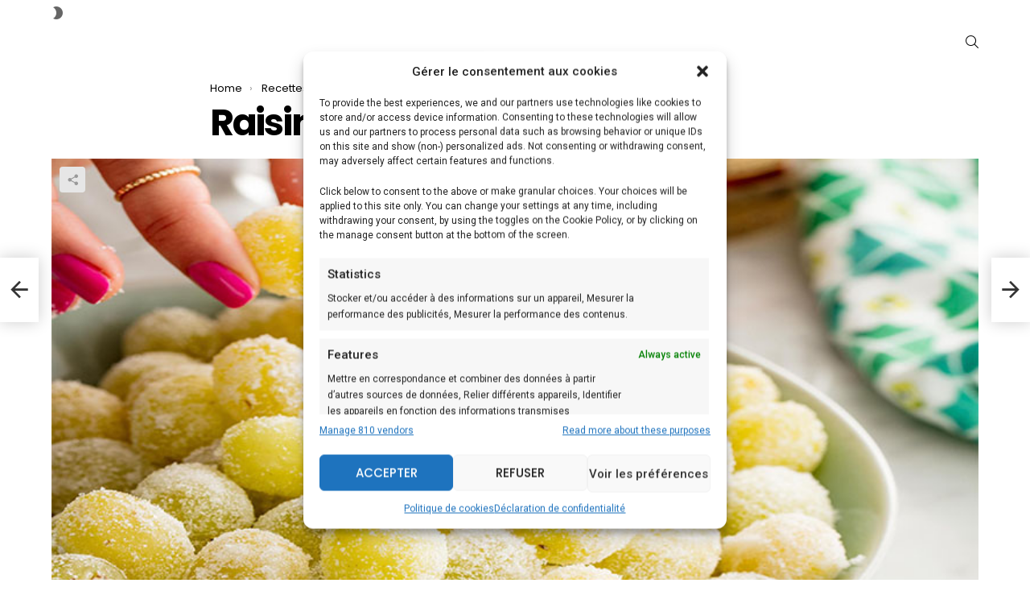

--- FILE ---
content_type: text/html; charset=UTF-8
request_url: https://touslesgouts.com/raisins-au-prosecco/
body_size: 19731
content:
<!DOCTYPE html>
<!--[if IE 8]>
<html class="no-js g1-off-outside lt-ie10 lt-ie9" id="ie8" dir="ltr" lang="fr-FR" prefix="og: https://ogp.me/ns#"><![endif]-->
<!--[if IE 9]>
<html class="no-js g1-off-outside lt-ie10" id="ie9" dir="ltr" lang="fr-FR" prefix="og: https://ogp.me/ns#"><![endif]-->
<!--[if !IE]><!-->
<html class="no-js g1-off-outside" dir="ltr" lang="fr-FR" prefix="og: https://ogp.me/ns#"><!--<![endif]-->
<head>
	<meta charset="UTF-8"/>
	<link rel="profile" href="http://gmpg.org/xfn/11"/>
	<link rel="pingback" href="https://touslesgouts.com/xmlrpc.php"/>

	
		<!-- All in One SEO 4.8.6 - aioseo.com -->
	<meta name="description" content="Que diriez-vous de déguster du raisin imbibé de Prosecco pour l&#039;apéritif ? Ce vin blanc pétillant apportera des saveurs encore plus subtiles à ce fruit si frais et juteux. Une recette toute simple et qui vous permettra de présenter les raisins sous une forme plus originale à vos invités ;-) Ingrédients pour 4 personnes -" />
	<meta name="robots" content="max-image-preview:large" />
	<meta name="author" content="touslesgouts"/>
	<link rel="canonical" href="https://touslesgouts.com/raisins-au-prosecco/" />
	<meta name="generator" content="All in One SEO (AIOSEO) 4.8.6" />
		<meta property="og:locale" content="fr_FR" />
		<meta property="og:site_name" content="-" />
		<meta property="og:type" content="article" />
		<meta property="og:title" content="Raisins au prosecco -" />
		<meta property="og:description" content="Que diriez-vous de déguster du raisin imbibé de Prosecco pour l&#039;apéritif ? Ce vin blanc pétillant apportera des saveurs encore plus subtiles à ce fruit si frais et juteux. Une recette toute simple et qui vous permettra de présenter les raisins sous une forme plus originale à vos invités ;-) Ingrédients pour 4 personnes -" />
		<meta property="og:url" content="https://touslesgouts.com/raisins-au-prosecco/" />
		<meta property="article:published_time" content="2019-07-03T23:00:33+00:00" />
		<meta property="article:modified_time" content="2021-02-22T15:54:16+00:00" />
		<meta name="twitter:card" content="summary_large_image" />
		<meta name="twitter:title" content="Raisins au prosecco -" />
		<meta name="twitter:description" content="Que diriez-vous de déguster du raisin imbibé de Prosecco pour l&#039;apéritif ? Ce vin blanc pétillant apportera des saveurs encore plus subtiles à ce fruit si frais et juteux. Une recette toute simple et qui vous permettra de présenter les raisins sous une forme plus originale à vos invités ;-) Ingrédients pour 4 personnes -" />
		<script type="application/ld+json" class="aioseo-schema">
			{"@context":"https:\/\/schema.org","@graph":[{"@type":"BlogPosting","@id":"https:\/\/touslesgouts.com\/raisins-au-prosecco\/#blogposting","name":"Raisins au prosecco -","headline":"Raisins au prosecco","author":{"@id":"https:\/\/touslesgouts.com\/author\/touslesgouts\/#author"},"publisher":{"@id":"https:\/\/touslesgouts.com\/#organization"},"image":{"@type":"ImageObject","url":"https:\/\/touslesgouts.com\/wp-content\/uploads\/2019\/07\/Raisins-au-prosecco.jpg","width":800,"height":506},"datePublished":"2019-07-03T23:00:33+00:00","dateModified":"2021-02-22T15:54:16+00:00","inLanguage":"fr-FR","mainEntityOfPage":{"@id":"https:\/\/touslesgouts.com\/raisins-au-prosecco\/#webpage"},"isPartOf":{"@id":"https:\/\/touslesgouts.com\/raisins-au-prosecco\/#webpage"},"articleSection":"Recettes de fruits"},{"@type":"BreadcrumbList","@id":"https:\/\/touslesgouts.com\/raisins-au-prosecco\/#breadcrumblist","itemListElement":[{"@type":"ListItem","@id":"https:\/\/touslesgouts.com#listItem","position":1,"name":"Home","item":"https:\/\/touslesgouts.com","nextItem":{"@type":"ListItem","@id":"https:\/\/touslesgouts.com\/category\/recettes-de-fruits\/#listItem","name":"Recettes de fruits"}},{"@type":"ListItem","@id":"https:\/\/touslesgouts.com\/category\/recettes-de-fruits\/#listItem","position":2,"name":"Recettes de fruits","item":"https:\/\/touslesgouts.com\/category\/recettes-de-fruits\/","nextItem":{"@type":"ListItem","@id":"https:\/\/touslesgouts.com\/raisins-au-prosecco\/#listItem","name":"Raisins au prosecco"},"previousItem":{"@type":"ListItem","@id":"https:\/\/touslesgouts.com#listItem","name":"Home"}},{"@type":"ListItem","@id":"https:\/\/touslesgouts.com\/raisins-au-prosecco\/#listItem","position":3,"name":"Raisins au prosecco","previousItem":{"@type":"ListItem","@id":"https:\/\/touslesgouts.com\/category\/recettes-de-fruits\/#listItem","name":"Recettes de fruits"}}]},{"@type":"Organization","@id":"https:\/\/touslesgouts.com\/#organization","url":"https:\/\/touslesgouts.com\/"},{"@type":"Person","@id":"https:\/\/touslesgouts.com\/author\/touslesgouts\/#author","url":"https:\/\/touslesgouts.com\/author\/touslesgouts\/","name":"touslesgouts","image":{"@type":"ImageObject","@id":"https:\/\/touslesgouts.com\/raisins-au-prosecco\/#authorImage","url":"https:\/\/secure.gravatar.com\/avatar\/e5ce96c0bb1c5f3674dd1c4ecca49252d27d6009b780cec61378378336e863f3?s=96&d=mm&r=g","width":96,"height":96,"caption":"touslesgouts"}},{"@type":"WebPage","@id":"https:\/\/touslesgouts.com\/raisins-au-prosecco\/#webpage","url":"https:\/\/touslesgouts.com\/raisins-au-prosecco\/","name":"Raisins au prosecco -","description":"Que diriez-vous de d\u00e9guster du raisin imbib\u00e9 de Prosecco pour l'ap\u00e9ritif ? Ce vin blanc p\u00e9tillant apportera des saveurs encore plus subtiles \u00e0 ce fruit si frais et juteux. Une recette toute simple et qui vous permettra de pr\u00e9senter les raisins sous une forme plus originale \u00e0 vos invit\u00e9s ;-) Ingr\u00e9dients pour 4 personnes -","inLanguage":"fr-FR","isPartOf":{"@id":"https:\/\/touslesgouts.com\/#website"},"breadcrumb":{"@id":"https:\/\/touslesgouts.com\/raisins-au-prosecco\/#breadcrumblist"},"author":{"@id":"https:\/\/touslesgouts.com\/author\/touslesgouts\/#author"},"creator":{"@id":"https:\/\/touslesgouts.com\/author\/touslesgouts\/#author"},"image":{"@type":"ImageObject","url":"https:\/\/touslesgouts.com\/wp-content\/uploads\/2019\/07\/Raisins-au-prosecco.jpg","@id":"https:\/\/touslesgouts.com\/raisins-au-prosecco\/#mainImage","width":800,"height":506},"primaryImageOfPage":{"@id":"https:\/\/touslesgouts.com\/raisins-au-prosecco\/#mainImage"},"datePublished":"2019-07-03T23:00:33+00:00","dateModified":"2021-02-22T15:54:16+00:00"},{"@type":"WebSite","@id":"https:\/\/touslesgouts.com\/#website","url":"https:\/\/touslesgouts.com\/","inLanguage":"fr-FR","publisher":{"@id":"https:\/\/touslesgouts.com\/#organization"}}]}
		</script>
		<!-- All in One SEO -->


<meta name="viewport" content="initial-scale=1.0, minimum-scale=1.0, height=device-height, width=device-width" />

	<!-- This site is optimized with the Yoast SEO plugin v26.7 - https://yoast.com/wordpress/plugins/seo/ -->
	<title>Raisins au prosecco -</title>
	<link rel="canonical" href="https://touslesgouts.com/raisins-au-prosecco/" />
	<meta property="og:locale" content="fr_FR" />
	<meta property="og:type" content="article" />
	<meta property="og:title" content="Raisins au prosecco" />
	<meta property="og:description" content="FacebookXQue diriez-vous de déguster du raisin imbibé de Prosecco pour l&#8217;apéritif ? Ce vin blanc pétillant apportera des saveurs encore plus subtiles à ce fruit si frais et juteux. Annonce Une recette toute simple et qui vous permettra de présenter les raisins sous une forme plus originale à vos invités 😉 Ingrédients pour 4 personnes [&hellip;] More" />
	<meta property="og:url" content="https://touslesgouts.com/raisins-au-prosecco/" />
	<meta property="article:published_time" content="2019-07-03T23:00:33+00:00" />
	<meta property="article:modified_time" content="2021-02-22T15:54:16+00:00" />
	<meta property="og:image" content="https://touslesgouts.com/wp-content/uploads/2019/07/Raisins-au-prosecco.jpg" />
	<meta property="og:image:width" content="800" />
	<meta property="og:image:height" content="506" />
	<meta property="og:image:type" content="image/jpeg" />
	<meta name="author" content="touslesgouts" />
	<meta name="twitter:card" content="summary_large_image" />
	<meta name="twitter:label1" content="Écrit par" />
	<meta name="twitter:data1" content="touslesgouts" />
	<meta name="twitter:label2" content="Durée de lecture estimée" />
	<meta name="twitter:data2" content="1 minute" />
	<script type="application/ld+json" class="yoast-schema-graph">{"@context":"https://schema.org","@graph":[{"@type":"Article","@id":"https://touslesgouts.com/raisins-au-prosecco/#article","isPartOf":{"@id":"https://touslesgouts.com/raisins-au-prosecco/"},"author":{"name":"touslesgouts","@id":"https://touslesgouts.com/#/schema/person/23758b0c6381b1f29414a55c13408eef"},"headline":"Raisins au prosecco","datePublished":"2019-07-03T23:00:33+00:00","dateModified":"2021-02-22T15:54:16+00:00","mainEntityOfPage":{"@id":"https://touslesgouts.com/raisins-au-prosecco/"},"wordCount":132,"publisher":{"@id":"https://touslesgouts.com/#/schema/person/23758b0c6381b1f29414a55c13408eef"},"image":{"@id":"https://touslesgouts.com/raisins-au-prosecco/#primaryimage"},"thumbnailUrl":"https://touslesgouts.com/wp-content/uploads/2019/07/Raisins-au-prosecco.jpg","articleSection":["Recettes de fruits"],"inLanguage":"fr-FR"},{"@type":"WebPage","@id":"https://touslesgouts.com/raisins-au-prosecco/","url":"https://touslesgouts.com/raisins-au-prosecco/","name":"Raisins au prosecco","isPartOf":{"@id":"https://touslesgouts.com/#website"},"primaryImageOfPage":{"@id":"https://touslesgouts.com/raisins-au-prosecco/#primaryimage"},"image":{"@id":"https://touslesgouts.com/raisins-au-prosecco/#primaryimage"},"thumbnailUrl":"https://touslesgouts.com/wp-content/uploads/2019/07/Raisins-au-prosecco.jpg","datePublished":"2019-07-03T23:00:33+00:00","dateModified":"2021-02-22T15:54:16+00:00","breadcrumb":{"@id":"https://touslesgouts.com/raisins-au-prosecco/#breadcrumb"},"inLanguage":"fr-FR","potentialAction":[{"@type":"ReadAction","target":["https://touslesgouts.com/raisins-au-prosecco/"]}]},{"@type":"ImageObject","inLanguage":"fr-FR","@id":"https://touslesgouts.com/raisins-au-prosecco/#primaryimage","url":"https://touslesgouts.com/wp-content/uploads/2019/07/Raisins-au-prosecco.jpg","contentUrl":"https://touslesgouts.com/wp-content/uploads/2019/07/Raisins-au-prosecco.jpg","width":800,"height":506},{"@type":"BreadcrumbList","@id":"https://touslesgouts.com/raisins-au-prosecco/#breadcrumb","itemListElement":[{"@type":"ListItem","position":1,"name":"Accueil","item":"https://touslesgouts.com/"},{"@type":"ListItem","position":2,"name":"Raisins au prosecco"}]},{"@type":"WebSite","@id":"https://touslesgouts.com/#website","url":"https://touslesgouts.com/","name":"","description":"","publisher":{"@id":"https://touslesgouts.com/#/schema/person/23758b0c6381b1f29414a55c13408eef"},"potentialAction":[{"@type":"SearchAction","target":{"@type":"EntryPoint","urlTemplate":"https://touslesgouts.com/?s={search_term_string}"},"query-input":{"@type":"PropertyValueSpecification","valueRequired":true,"valueName":"search_term_string"}}],"inLanguage":"fr-FR"},{"@type":["Person","Organization"],"@id":"https://touslesgouts.com/#/schema/person/23758b0c6381b1f29414a55c13408eef","name":"touslesgouts","image":{"@type":"ImageObject","inLanguage":"fr-FR","@id":"https://touslesgouts.com/#/schema/person/image/","url":"https://secure.gravatar.com/avatar/e5ce96c0bb1c5f3674dd1c4ecca49252d27d6009b780cec61378378336e863f3?s=96&d=mm&r=g","contentUrl":"https://secure.gravatar.com/avatar/e5ce96c0bb1c5f3674dd1c4ecca49252d27d6009b780cec61378378336e863f3?s=96&d=mm&r=g","caption":"touslesgouts"},"logo":{"@id":"https://touslesgouts.com/#/schema/person/image/"},"sameAs":["http://touslesgouts.com"],"url":"https://touslesgouts.com/author/touslesgouts/"}]}</script>
	<!-- / Yoast SEO plugin. -->


<link rel='dns-prefetch' href='//www.googletagmanager.com' />
<link rel='dns-prefetch' href='//fonts.googleapis.com' />
<link rel='preconnect' href='https://fonts.gstatic.com' />
<link rel="alternate" type="application/rss+xml" title=" &raquo; Flux" href="https://touslesgouts.com/feed/" />
<script type="text/javascript" id="wpp-js" src="https://touslesgouts.com/wp-content/plugins/wordpress-popular-posts/assets/js/wpp.min.js?ver=7.3.6" data-sampling="0" data-sampling-rate="100" data-api-url="https://touslesgouts.com/wp-json/wordpress-popular-posts" data-post-id="5617" data-token="6049aca07b" data-lang="0" data-debug="0"></script>
<link rel="alternate" title="oEmbed (JSON)" type="application/json+oembed" href="https://touslesgouts.com/wp-json/oembed/1.0/embed?url=https%3A%2F%2Ftouslesgouts.com%2Fraisins-au-prosecco%2F" />
<link rel="alternate" title="oEmbed (XML)" type="text/xml+oembed" href="https://touslesgouts.com/wp-json/oembed/1.0/embed?url=https%3A%2F%2Ftouslesgouts.com%2Fraisins-au-prosecco%2F&#038;format=xml" />
<style id='wp-img-auto-sizes-contain-inline-css' type='text/css'>
img:is([sizes=auto i],[sizes^="auto," i]){contain-intrinsic-size:3000px 1500px}
/*# sourceURL=wp-img-auto-sizes-contain-inline-css */
</style>
<style id='wp-emoji-styles-inline-css' type='text/css'>

	img.wp-smiley, img.emoji {
		display: inline !important;
		border: none !important;
		box-shadow: none !important;
		height: 1em !important;
		width: 1em !important;
		margin: 0 0.07em !important;
		vertical-align: -0.1em !important;
		background: none !important;
		padding: 0 !important;
	}
/*# sourceURL=wp-emoji-styles-inline-css */
</style>
<style id='classic-theme-styles-inline-css' type='text/css'>
/*! This file is auto-generated */
.wp-block-button__link{color:#fff;background-color:#32373c;border-radius:9999px;box-shadow:none;text-decoration:none;padding:calc(.667em + 2px) calc(1.333em + 2px);font-size:1.125em}.wp-block-file__button{background:#32373c;color:#fff;text-decoration:none}
/*# sourceURL=/wp-includes/css/classic-themes.min.css */
</style>
<link rel='stylesheet' id='contact-form-7-css' href='https://touslesgouts.com/wp-content/plugins/contact-form-7/includes/css/styles.css?ver=6.1.4' type='text/css' media='all' />
<link rel='stylesheet' id='mks_shortcodes_fntawsm_css-css' href='https://touslesgouts.com/wp-content/plugins/meks-flexible-shortcodes/css/font-awesome/css/font-awesome.min.css?ver=1.3.8' type='text/css' media='screen' />
<link rel='stylesheet' id='mks_shortcodes_simple_line_icons-css' href='https://touslesgouts.com/wp-content/plugins/meks-flexible-shortcodes/css/simple-line/simple-line-icons.css?ver=1.3.8' type='text/css' media='screen' />
<link rel='stylesheet' id='mks_shortcodes_css-css' href='https://touslesgouts.com/wp-content/plugins/meks-flexible-shortcodes/css/style.css?ver=1.3.8' type='text/css' media='screen' />
<link rel='stylesheet' id='cmplz-general-css' href='https://touslesgouts.com/wp-content/plugins/complianz-gdpr-premium/assets/css/cookieblocker.min.css?ver=1712801479' type='text/css' media='all' />
<link rel='stylesheet' id='wordpress-popular-posts-css-css' href='https://touslesgouts.com/wp-content/plugins/wordpress-popular-posts/assets/css/wpp.css?ver=7.3.6' type='text/css' media='all' />
<link rel='stylesheet' id='g1-main-css' href='https://touslesgouts.com/wp-content/themes/bimber/css/9.2.5/styles/minimal/all-light.min.css?ver=9.2.5' type='text/css' media='all' />
<link rel='stylesheet' id='bimber-single-css' href='https://touslesgouts.com/wp-content/themes/bimber/css/9.2.5/styles/minimal/single-light.min.css?ver=9.2.5' type='text/css' media='all' />
<link rel='stylesheet' id='bimber-comments-css' href='https://touslesgouts.com/wp-content/themes/bimber/css/9.2.5/styles/minimal/comments-light.min.css?ver=9.2.5' type='text/css' media='all' />
<link crossorigin="anonymous" rel='stylesheet' id='bimber-google-fonts-css' href='//fonts.googleapis.com/css?family=Roboto%3A400%2C300%2C500%2C600%2C700%2C900%7CPoppins%3A400%2C300%2C500%2C600%2C700&#038;subset=latin%2Clatin-ext&#038;display=swap&#038;ver=9.2.5' type='text/css' media='all' />
<link rel='stylesheet' id='bimber-dynamic-style-css' href='https://touslesgouts.com/wp-content/uploads/dynamic-style-1730482674.css' type='text/css' media='all' />
<link rel='stylesheet' id='meks-ads-widget-css' href='https://touslesgouts.com/wp-content/plugins/meks-easy-ads-widget/css/style.css?ver=2.0.9' type='text/css' media='all' />
<link rel='stylesheet' id='meks_instagram-widget-styles-css' href='https://touslesgouts.com/wp-content/plugins/meks-easy-instagram-widget/css/widget.css?ver=6.9' type='text/css' media='all' />
<link rel='stylesheet' id='meks-flickr-widget-css' href='https://touslesgouts.com/wp-content/plugins/meks-simple-flickr-widget/css/style.css?ver=1.3' type='text/css' media='all' />
<link rel='stylesheet' id='meks-author-widget-css' href='https://touslesgouts.com/wp-content/plugins/meks-smart-author-widget/css/style.css?ver=1.1.5' type='text/css' media='all' />
<link rel='stylesheet' id='meks-social-widget-css' href='https://touslesgouts.com/wp-content/plugins/meks-smart-social-widget/css/style.css?ver=1.6.5' type='text/css' media='all' />
<link rel='stylesheet' id='meks-themeforest-widget-css' href='https://touslesgouts.com/wp-content/plugins/meks-themeforest-smart-widget/css/style.css?ver=1.6' type='text/css' media='all' />
<link rel='stylesheet' id='meks_ess-main-css' href='https://touslesgouts.com/wp-content/plugins/meks-easy-social-share/assets/css/main.css?ver=1.3' type='text/css' media='all' />
<link rel='stylesheet' id='wp_review-style-css' href='https://touslesgouts.com/wp-content/plugins/wp-review/public/css/wp-review.css?ver=5.3.5' type='text/css' media='all' />
<link rel='stylesheet' id='bimber-mashshare-css' href='https://touslesgouts.com/wp-content/themes/bimber/css/9.2.5/styles/minimal/mashshare-light.min.css?ver=9.2.5' type='text/css' media='all' />
<script type="text/javascript" src="https://touslesgouts.com/wp-content/plugins/complianz-gdpr-premium/pro/tcf-stub/build/index.js?ver=1712801478" id="cmplz-tcf-stub-js"></script>
<script type="text/javascript" src="https://touslesgouts.com/wp-includes/js/jquery/jquery.min.js?ver=3.7.1" id="jquery-core-js"></script>
<script type="text/javascript" src="https://touslesgouts.com/wp-includes/js/jquery/jquery-migrate.min.js?ver=3.4.1" id="jquery-migrate-js"></script>
<script type="text/javascript" id="cmplz-tcf-js-extra">
/* <![CDATA[ */
var cmplz_tcf = {"cmp_url":"https://touslesgouts.com/wp-content/uploads/complianz/","retention_string":"Retention in days","undeclared_string":"Not declared","isServiceSpecific":"1","excludedVendors":{"15":15,"66":66,"119":119,"139":139,"141":141,"174":174,"192":192,"262":262,"375":375,"377":377,"387":387,"427":427,"435":435,"512":512,"527":527,"569":569,"581":581,"587":587,"626":626,"644":644,"667":667,"713":713,"733":733,"736":736,"748":748,"776":776,"806":806,"822":822,"830":830,"836":836,"856":856,"879":879,"882":882,"888":888,"909":909,"970":970,"986":986,"1015":1015,"1018":1018,"1022":1022,"1039":1039,"1078":1078,"1079":1079,"1094":1094,"1149":1149,"1156":1156,"1167":1167,"1173":1173,"1199":1199,"1211":1211,"1216":1216,"1252":1252,"1263":1263,"1298":1298,"1305":1305,"1342":1342,"1343":1343,"1355":1355,"1365":1365,"1366":1366,"1368":1368,"1371":1371,"1373":1373,"1391":1391,"1405":1405,"1418":1418,"1423":1423,"1425":1425,"1440":1440,"1442":1442,"1482":1482,"1492":1492,"1496":1496,"1503":1503,"1508":1508,"1509":1509,"1510":1510,"1519":1519},"purposes":[1,2,3,4,5,6,7,8,1],"specialPurposes":[1,2],"features":[1,2,3],"specialFeatures":[],"publisherCountryCode":"FR","lspact":"N","ccpa_applies":"","ac_mode":"1","debug":"","prefix":"cmplz_"};
//# sourceURL=cmplz-tcf-js-extra
/* ]]> */
</script>
<script defer type="text/javascript" src="https://touslesgouts.com/wp-content/plugins/complianz-gdpr-premium/pro/tcf/build/index.js?ver=b8888b9719ba4647fd91" id="cmplz-tcf-js"></script>
<script type="text/javascript" src="https://touslesgouts.com/wp-content/themes/bimber/js/modernizr/modernizr-custom.min.js?ver=3.3.0" id="modernizr-js"></script>

<!-- Extrait de code de la balise Google (gtag.js) ajouté par Site Kit -->
<!-- Extrait Google Analytics ajouté par Site Kit -->
<script type="text/javascript" src="https://www.googletagmanager.com/gtag/js?id=G-73FNYXZDCV" id="google_gtagjs-js" async></script>
<script type="text/javascript" id="google_gtagjs-js-after">
/* <![CDATA[ */
window.dataLayer = window.dataLayer || [];function gtag(){dataLayer.push(arguments);}
gtag("set","linker",{"domains":["touslesgouts.com"]});
gtag("js", new Date());
gtag("set", "developer_id.dZTNiMT", true);
gtag("config", "G-73FNYXZDCV");
//# sourceURL=google_gtagjs-js-after
/* ]]> */
</script>
<link rel="https://api.w.org/" href="https://touslesgouts.com/wp-json/" /><link rel="alternate" title="JSON" type="application/json" href="https://touslesgouts.com/wp-json/wp/v2/posts/5617" /><link rel="EditURI" type="application/rsd+xml" title="RSD" href="https://touslesgouts.com/xmlrpc.php?rsd" />
<link rel='shortlink' href='https://touslesgouts.com/?p=5617' />
<meta name="generator" content="Redux 4.5.10" /><meta name="generator" content="Site Kit by Google 1.170.0" />			<style>.cmplz-hidden {
					display: none !important;
				}</style>            <style id="wpp-loading-animation-styles">@-webkit-keyframes bgslide{from{background-position-x:0}to{background-position-x:-200%}}@keyframes bgslide{from{background-position-x:0}to{background-position-x:-200%}}.wpp-widget-block-placeholder,.wpp-shortcode-placeholder{margin:0 auto;width:60px;height:3px;background:#dd3737;background:linear-gradient(90deg,#dd3737 0%,#571313 10%,#dd3737 100%);background-size:200% auto;border-radius:3px;-webkit-animation:bgslide 1s infinite linear;animation:bgslide 1s infinite linear}</style>
            	<style>
	@font-face {
		font-family: "bimber";
							src:url("https://touslesgouts.com/wp-content/themes/bimber/css/9.2.5/bimber/fonts/bimber.eot");
			src:url("https://touslesgouts.com/wp-content/themes/bimber/css/9.2.5/bimber/fonts/bimber.eot?#iefix") format("embedded-opentype"),
			url("https://touslesgouts.com/wp-content/themes/bimber/css/9.2.5/bimber/fonts/bimber.woff") format("woff"),
			url("https://touslesgouts.com/wp-content/themes/bimber/css/9.2.5/bimber/fonts/bimber.ttf") format("truetype"),
			url("https://touslesgouts.com/wp-content/themes/bimber/css/9.2.5/bimber/fonts/bimber.svg#bimber") format("svg");
				font-weight: normal;
		font-style: normal;
		font-display: block;
	}
	</style>
	<link rel="amphtml" href="https://touslesgouts.com/raisins-au-prosecco/amp/"><meta name="g1:switch-skin-css" content="https://touslesgouts.com/wp-content/themes/bimber/css/9.2.5/styles/mode-dark.min.css" />	<script>if("undefined"!=typeof localStorage){var skinItemId=document.getElementsByName("g1:skin-item-id");skinItemId=skinItemId.length>0?skinItemId[0].getAttribute("content"):"g1_skin",window.g1SwitchSkin=function(e,t){if(e){var n=document.getElementById("g1-switch-skin-css");if(n){n.parentNode.removeChild(n),document.documentElement.classList.remove("g1-skinmode");try{localStorage.removeItem(skinItemId)}catch(e){}}else{t?document.write('<link id="g1-switch-skin-css" rel="stylesheet" type="text/css" media="all" href="'+document.getElementsByName("g1:switch-skin-css")[0].getAttribute("content")+'" />'):((n=document.createElement("link")).id="g1-switch-skin-css",n.href=document.getElementsByName("g1:switch-skin-css")[0].getAttribute("content"),n.rel="stylesheet",n.media="all",document.head.appendChild(n)),document.documentElement.classList.add("g1-skinmode");try{localStorage.setItem(skinItemId,e)}catch(e){}}}};try{var mode=localStorage.getItem(skinItemId);window.g1SwitchSkin(mode,!0)}catch(e){}}</script>
		<script>if("undefined"!=typeof localStorage){var nsfwItemId=document.getElementsByName("g1:nsfw-item-id");nsfwItemId=nsfwItemId.length>0?nsfwItemId[0].getAttribute("content"):"g1_nsfw_off",window.g1SwitchNSFW=function(e){e?(localStorage.setItem(nsfwItemId,1),document.documentElement.classList.add("g1-nsfw-off")):(localStorage.removeItem(nsfwItemId),document.documentElement.classList.remove("g1-nsfw-off"))};try{var nsfwmode=localStorage.getItem(nsfwItemId);window.g1SwitchNSFW(nsfwmode)}catch(e){}}</script>
	<style id='global-styles-inline-css' type='text/css'>
:root{--wp--preset--aspect-ratio--square: 1;--wp--preset--aspect-ratio--4-3: 4/3;--wp--preset--aspect-ratio--3-4: 3/4;--wp--preset--aspect-ratio--3-2: 3/2;--wp--preset--aspect-ratio--2-3: 2/3;--wp--preset--aspect-ratio--16-9: 16/9;--wp--preset--aspect-ratio--9-16: 9/16;--wp--preset--color--black: #000000;--wp--preset--color--cyan-bluish-gray: #abb8c3;--wp--preset--color--white: #ffffff;--wp--preset--color--pale-pink: #f78da7;--wp--preset--color--vivid-red: #cf2e2e;--wp--preset--color--luminous-vivid-orange: #ff6900;--wp--preset--color--luminous-vivid-amber: #fcb900;--wp--preset--color--light-green-cyan: #7bdcb5;--wp--preset--color--vivid-green-cyan: #00d084;--wp--preset--color--pale-cyan-blue: #8ed1fc;--wp--preset--color--vivid-cyan-blue: #0693e3;--wp--preset--color--vivid-purple: #9b51e0;--wp--preset--gradient--vivid-cyan-blue-to-vivid-purple: linear-gradient(135deg,rgb(6,147,227) 0%,rgb(155,81,224) 100%);--wp--preset--gradient--light-green-cyan-to-vivid-green-cyan: linear-gradient(135deg,rgb(122,220,180) 0%,rgb(0,208,130) 100%);--wp--preset--gradient--luminous-vivid-amber-to-luminous-vivid-orange: linear-gradient(135deg,rgb(252,185,0) 0%,rgb(255,105,0) 100%);--wp--preset--gradient--luminous-vivid-orange-to-vivid-red: linear-gradient(135deg,rgb(255,105,0) 0%,rgb(207,46,46) 100%);--wp--preset--gradient--very-light-gray-to-cyan-bluish-gray: linear-gradient(135deg,rgb(238,238,238) 0%,rgb(169,184,195) 100%);--wp--preset--gradient--cool-to-warm-spectrum: linear-gradient(135deg,rgb(74,234,220) 0%,rgb(151,120,209) 20%,rgb(207,42,186) 40%,rgb(238,44,130) 60%,rgb(251,105,98) 80%,rgb(254,248,76) 100%);--wp--preset--gradient--blush-light-purple: linear-gradient(135deg,rgb(255,206,236) 0%,rgb(152,150,240) 100%);--wp--preset--gradient--blush-bordeaux: linear-gradient(135deg,rgb(254,205,165) 0%,rgb(254,45,45) 50%,rgb(107,0,62) 100%);--wp--preset--gradient--luminous-dusk: linear-gradient(135deg,rgb(255,203,112) 0%,rgb(199,81,192) 50%,rgb(65,88,208) 100%);--wp--preset--gradient--pale-ocean: linear-gradient(135deg,rgb(255,245,203) 0%,rgb(182,227,212) 50%,rgb(51,167,181) 100%);--wp--preset--gradient--electric-grass: linear-gradient(135deg,rgb(202,248,128) 0%,rgb(113,206,126) 100%);--wp--preset--gradient--midnight: linear-gradient(135deg,rgb(2,3,129) 0%,rgb(40,116,252) 100%);--wp--preset--font-size--small: 13px;--wp--preset--font-size--medium: 20px;--wp--preset--font-size--large: 36px;--wp--preset--font-size--x-large: 42px;--wp--preset--spacing--20: 0.44rem;--wp--preset--spacing--30: 0.67rem;--wp--preset--spacing--40: 1rem;--wp--preset--spacing--50: 1.5rem;--wp--preset--spacing--60: 2.25rem;--wp--preset--spacing--70: 3.38rem;--wp--preset--spacing--80: 5.06rem;--wp--preset--shadow--natural: 6px 6px 9px rgba(0, 0, 0, 0.2);--wp--preset--shadow--deep: 12px 12px 50px rgba(0, 0, 0, 0.4);--wp--preset--shadow--sharp: 6px 6px 0px rgba(0, 0, 0, 0.2);--wp--preset--shadow--outlined: 6px 6px 0px -3px rgb(255, 255, 255), 6px 6px rgb(0, 0, 0);--wp--preset--shadow--crisp: 6px 6px 0px rgb(0, 0, 0);}:where(.is-layout-flex){gap: 0.5em;}:where(.is-layout-grid){gap: 0.5em;}body .is-layout-flex{display: flex;}.is-layout-flex{flex-wrap: wrap;align-items: center;}.is-layout-flex > :is(*, div){margin: 0;}body .is-layout-grid{display: grid;}.is-layout-grid > :is(*, div){margin: 0;}:where(.wp-block-columns.is-layout-flex){gap: 2em;}:where(.wp-block-columns.is-layout-grid){gap: 2em;}:where(.wp-block-post-template.is-layout-flex){gap: 1.25em;}:where(.wp-block-post-template.is-layout-grid){gap: 1.25em;}.has-black-color{color: var(--wp--preset--color--black) !important;}.has-cyan-bluish-gray-color{color: var(--wp--preset--color--cyan-bluish-gray) !important;}.has-white-color{color: var(--wp--preset--color--white) !important;}.has-pale-pink-color{color: var(--wp--preset--color--pale-pink) !important;}.has-vivid-red-color{color: var(--wp--preset--color--vivid-red) !important;}.has-luminous-vivid-orange-color{color: var(--wp--preset--color--luminous-vivid-orange) !important;}.has-luminous-vivid-amber-color{color: var(--wp--preset--color--luminous-vivid-amber) !important;}.has-light-green-cyan-color{color: var(--wp--preset--color--light-green-cyan) !important;}.has-vivid-green-cyan-color{color: var(--wp--preset--color--vivid-green-cyan) !important;}.has-pale-cyan-blue-color{color: var(--wp--preset--color--pale-cyan-blue) !important;}.has-vivid-cyan-blue-color{color: var(--wp--preset--color--vivid-cyan-blue) !important;}.has-vivid-purple-color{color: var(--wp--preset--color--vivid-purple) !important;}.has-black-background-color{background-color: var(--wp--preset--color--black) !important;}.has-cyan-bluish-gray-background-color{background-color: var(--wp--preset--color--cyan-bluish-gray) !important;}.has-white-background-color{background-color: var(--wp--preset--color--white) !important;}.has-pale-pink-background-color{background-color: var(--wp--preset--color--pale-pink) !important;}.has-vivid-red-background-color{background-color: var(--wp--preset--color--vivid-red) !important;}.has-luminous-vivid-orange-background-color{background-color: var(--wp--preset--color--luminous-vivid-orange) !important;}.has-luminous-vivid-amber-background-color{background-color: var(--wp--preset--color--luminous-vivid-amber) !important;}.has-light-green-cyan-background-color{background-color: var(--wp--preset--color--light-green-cyan) !important;}.has-vivid-green-cyan-background-color{background-color: var(--wp--preset--color--vivid-green-cyan) !important;}.has-pale-cyan-blue-background-color{background-color: var(--wp--preset--color--pale-cyan-blue) !important;}.has-vivid-cyan-blue-background-color{background-color: var(--wp--preset--color--vivid-cyan-blue) !important;}.has-vivid-purple-background-color{background-color: var(--wp--preset--color--vivid-purple) !important;}.has-black-border-color{border-color: var(--wp--preset--color--black) !important;}.has-cyan-bluish-gray-border-color{border-color: var(--wp--preset--color--cyan-bluish-gray) !important;}.has-white-border-color{border-color: var(--wp--preset--color--white) !important;}.has-pale-pink-border-color{border-color: var(--wp--preset--color--pale-pink) !important;}.has-vivid-red-border-color{border-color: var(--wp--preset--color--vivid-red) !important;}.has-luminous-vivid-orange-border-color{border-color: var(--wp--preset--color--luminous-vivid-orange) !important;}.has-luminous-vivid-amber-border-color{border-color: var(--wp--preset--color--luminous-vivid-amber) !important;}.has-light-green-cyan-border-color{border-color: var(--wp--preset--color--light-green-cyan) !important;}.has-vivid-green-cyan-border-color{border-color: var(--wp--preset--color--vivid-green-cyan) !important;}.has-pale-cyan-blue-border-color{border-color: var(--wp--preset--color--pale-cyan-blue) !important;}.has-vivid-cyan-blue-border-color{border-color: var(--wp--preset--color--vivid-cyan-blue) !important;}.has-vivid-purple-border-color{border-color: var(--wp--preset--color--vivid-purple) !important;}.has-vivid-cyan-blue-to-vivid-purple-gradient-background{background: var(--wp--preset--gradient--vivid-cyan-blue-to-vivid-purple) !important;}.has-light-green-cyan-to-vivid-green-cyan-gradient-background{background: var(--wp--preset--gradient--light-green-cyan-to-vivid-green-cyan) !important;}.has-luminous-vivid-amber-to-luminous-vivid-orange-gradient-background{background: var(--wp--preset--gradient--luminous-vivid-amber-to-luminous-vivid-orange) !important;}.has-luminous-vivid-orange-to-vivid-red-gradient-background{background: var(--wp--preset--gradient--luminous-vivid-orange-to-vivid-red) !important;}.has-very-light-gray-to-cyan-bluish-gray-gradient-background{background: var(--wp--preset--gradient--very-light-gray-to-cyan-bluish-gray) !important;}.has-cool-to-warm-spectrum-gradient-background{background: var(--wp--preset--gradient--cool-to-warm-spectrum) !important;}.has-blush-light-purple-gradient-background{background: var(--wp--preset--gradient--blush-light-purple) !important;}.has-blush-bordeaux-gradient-background{background: var(--wp--preset--gradient--blush-bordeaux) !important;}.has-luminous-dusk-gradient-background{background: var(--wp--preset--gradient--luminous-dusk) !important;}.has-pale-ocean-gradient-background{background: var(--wp--preset--gradient--pale-ocean) !important;}.has-electric-grass-gradient-background{background: var(--wp--preset--gradient--electric-grass) !important;}.has-midnight-gradient-background{background: var(--wp--preset--gradient--midnight) !important;}.has-small-font-size{font-size: var(--wp--preset--font-size--small) !important;}.has-medium-font-size{font-size: var(--wp--preset--font-size--medium) !important;}.has-large-font-size{font-size: var(--wp--preset--font-size--large) !important;}.has-x-large-font-size{font-size: var(--wp--preset--font-size--x-large) !important;}
/*# sourceURL=global-styles-inline-css */
</style>
</head>

<body class="wp-singular post-template-default single single-post postid-5617 single-format-standard wp-embed-responsive wp-theme-bimber g1-layout-stretched g1-hoverable g1-sidebar-normal" itemscope="" itemtype="http://schema.org/WebPage" >

<div class="g1-body-inner">

	<div id="page">
		

		

					<div class="g1-row g1-row-layout-page g1-hb-row g1-hb-row-normal g1-hb-row-a g1-hb-row-1 g1-hb-boxed g1-hb-sticky-off g1-hb-shadow-off">
			<div class="g1-row-inner">
				<div class="g1-column g1-dropable">
											<div class="g1-bin-1 g1-bin-grow-off">
							<div class="g1-bin g1-bin-align-left">
																	<!-- BEGIN .g1-secondary-nav -->
<!-- END .g1-secondary-nav -->
																	<div class="g1-drop g1-drop-nojs g1-drop-with-anim g1-drop-before g1-drop-the-skin g1-drop-the-skin-light g1-drop-s g1-drop-icon">
	<button class="g1-button-none g1-drop-toggle">
		<span class="g1-drop-toggle-icon"></span><span class="g1-drop-toggle-text">Switch skin</span>
		<span class="g1-drop-toggle-arrow"></span>
	</button>
			<div class="g1-drop-content">
							<p class="g1-skinmode-desc">Switch to the dark mode that&#039;s kinder on your eyes at night time.</p>
				<p class="g1-skinmode-desc">Switch to the light mode that&#039;s kinder on your eyes at day time.</p>
					</div>
	</div>

															</div>
						</div>
											<div class="g1-bin-2 g1-bin-grow-off">
							<div class="g1-bin g1-bin-align-center">
															</div>
						</div>
											<div class="g1-bin-3 g1-bin-grow-off">
							<div class="g1-bin g1-bin-align-right">
																																</div>
						</div>
									</div>
			</div>
			<div class="g1-row-background"></div>
		</div>
				<div class="g1-sticky-top-wrapper g1-hb-row-2">
				<div class="g1-row g1-row-layout-page g1-hb-row g1-hb-row-normal g1-hb-row-b g1-hb-row-2 g1-hb-boxed g1-hb-sticky-on g1-hb-shadow-off">
			<div class="g1-row-inner">
				<div class="g1-column g1-dropable">
											<div class="g1-bin-1 g1-bin-grow-off">
							<div class="g1-bin g1-bin-align-left">
																	<div class="g1-id g1-id-desktop">
			<p class="g1-mega g1-mega-1st site-title">
	
			<a class=""
			   href="https://touslesgouts.com/" rel="home">
																</a>

			</p>
	
    
	</div>																	<!-- BEGIN .g1-primary-nav -->
<!-- END .g1-primary-nav -->
															</div>
						</div>
											<div class="g1-bin-2 g1-bin-grow-off">
							<div class="g1-bin g1-bin-align-center">
															</div>
						</div>
											<div class="g1-bin-3 g1-bin-grow-off">
							<div class="g1-bin g1-bin-align-right">
																		<div class="g1-drop g1-drop-with-anim g1-drop-before g1-drop-the-search  g1-drop-s g1-drop-icon ">
		<a class="g1-drop-toggle" href="https://touslesgouts.com/?s=">
			<span class="g1-drop-toggle-icon"></span><span class="g1-drop-toggle-text">Search</span>
			<span class="g1-drop-toggle-arrow"></span>
		</a>
		<div class="g1-drop-content">
			

<div role="search" class="search-form-wrapper">
	<form method="get"
	      class="g1-searchform-tpl-default g1-searchform-ajax search-form"
	      action="https://touslesgouts.com/">
		<label>
			<span class="screen-reader-text">Search for:</span>
			<input type="search" class="search-field"
			       placeholder="Search &hellip;"
			       value="" name="s"
			       title="Search for:" />
		</label>
		<button class="search-submit">Search</button>
	</form>

			<div class="g1-searches g1-searches-ajax"></div>
	</div>
		</div>
	</div>
																																																	</div>
						</div>
									</div>
			</div>
			<div class="g1-row-background"></div>
		</div>
				</div>
				<div class="g1-row g1-row-layout-page g1-hb-row g1-hb-row-normal g1-hb-row-c g1-hb-row-3 g1-hb-boxed g1-hb-sticky-off g1-hb-shadow-off">
			<div class="g1-row-inner">
				<div class="g1-column g1-dropable">
											<div class="g1-bin-1 g1-bin-grow-off">
							<div class="g1-bin g1-bin-align-left">
															</div>
						</div>
											<div class="g1-bin-2 g1-bin-grow-off">
							<div class="g1-bin g1-bin-align-center">
															</div>
						</div>
											<div class="g1-bin-3 g1-bin-grow-off">
							<div class="g1-bin g1-bin-align-right">
															</div>
						</div>
									</div>
			</div>
			<div class="g1-row-background"></div>
		</div>
				<div class="g1-row g1-row-layout-page g1-hb-row g1-hb-row-mobile g1-hb-row-a g1-hb-row-1 g1-hb-boxed g1-hb-sticky-off g1-hb-shadow-off">
			<div class="g1-row-inner">
				<div class="g1-column g1-dropable">
											<div class="g1-bin-1 g1-bin-grow-off">
							<div class="g1-bin g1-bin-align-left">
															</div>
						</div>
											<div class="g1-bin-2 g1-bin-grow-on">
							<div class="g1-bin g1-bin-align-center">
															</div>
						</div>
											<div class="g1-bin-3 g1-bin-grow-off">
							<div class="g1-bin g1-bin-align-right">
															</div>
						</div>
									</div>
			</div>
			<div class="g1-row-background"></div>
		</div>
				<div class="g1-sticky-top-wrapper g1-hb-row-2">
				<div class="g1-row g1-row-layout-page g1-hb-row g1-hb-row-mobile g1-hb-row-b g1-hb-row-2 g1-hb-boxed g1-hb-sticky-on g1-hb-shadow-off">
			<div class="g1-row-inner">
				<div class="g1-column g1-dropable">
											<div class="g1-bin-1 g1-bin-grow-off">
							<div class="g1-bin g1-bin-align-left">
																																</div>
						</div>
											<div class="g1-bin-2 g1-bin-grow-on">
							<div class="g1-bin g1-bin-align-center">
																	<div class="g1-id g1-id-mobile">
			<p class="g1-mega g1-mega-1st site-title">
	
		<a class=""
		   href="https://touslesgouts.com/" rel="home">
												</a>

			</p>
	
    
	</div>															</div>
						</div>
											<div class="g1-bin-3 g1-bin-grow-off">
							<div class="g1-bin g1-bin-align-right">
																	<nav class="g1-drop g1-drop-with-anim g1-drop-before g1-drop-the-user  g1-drop-s g1-drop-icon ">


	<a class="g1-drop-toggle snax-login-required" href="https://touslesgouts.com/wp-login.php">
		<span class="g1-drop-toggle-icon"></span><span class="g1-drop-toggle-text">Login</span>
		<span class="g1-drop-toggle-arrow"></span>
	</a>

	
	
	</nav>
															</div>
						</div>
									</div>
			</div>
			<div class="g1-row-background"></div>
		</div>
				</div>
				<div class="g1-row g1-row-layout-page g1-hb-row g1-hb-row-mobile g1-hb-row-c g1-hb-row-3 g1-hb-boxed g1-hb-sticky-off g1-hb-shadow-off">
			<div class="g1-row-inner">
				<div class="g1-column g1-dropable">
											<div class="g1-bin-1 g1-bin-grow-off">
							<div class="g1-bin g1-bin-align-left">
															</div>
						</div>
											<div class="g1-bin-2 g1-bin-grow-off">
							<div class="g1-bin g1-bin-align-center">
															</div>
						</div>
											<div class="g1-bin-3 g1-bin-grow-off">
							<div class="g1-bin g1-bin-align-right">
															</div>
						</div>
									</div>
			</div>
			<div class="g1-row-background"></div>
		</div>
	
		
		
		

	<div class="g1-row g1-row-layout-page g1-row-wide g1-row-padding-m">
		<div class="g1-row-background">
		</div>
		<div class="g1-row-inner">

			<div class="g1-column" id="primary">
				<div id="content" role="main">

						<div class="g1-row g1-row-layout-page g1-row-the-breadcrumbs">
		<div class="g1-row-inner">
			<div class="g1-column g1-column-2of3">
				<nav class="g1-breadcrumbs g1-breadcrumbs-with-ellipsis g1-meta">
				<p class="g1-breadcrumbs-label">You are here: </p>
				<ol itemscope itemtype="http://schema.org/BreadcrumbList"><li class="g1-breadcrumbs-item" itemprop="itemListElement" itemscope itemtype="http://schema.org/ListItem">
						<a itemprop="item" content="https://touslesgouts.com/" href="https://touslesgouts.com/">
						<span itemprop="name">Home</span>
						<meta itemprop="position" content="1" />
						</a>
						</li><li class="g1-breadcrumbs-item" itemprop="itemListElement" itemscope itemtype="http://schema.org/ListItem">
						<a itemprop="item" content="https://touslesgouts.com/category/recettes-de-fruits/" href="https://touslesgouts.com/category/recettes-de-fruits/">
						<span itemprop="name">Recettes de fruits</span>
						<meta itemprop="position" content="2" />
						</a>
						</li><li class="g1-breadcrumbs-item" itemprop="itemListElement" itemscope itemtype="http://schema.org/ListItem">
					<span itemprop="name">Raisins au prosecco</span>
					<meta itemprop="position" content="3" />
					<meta itemprop="item" content="https://touslesgouts.com/raisins-au-prosecco/" />
					</li></ol>
				</nav>			</div>
		</div>
	</div>

<article id="post-5617" class="entry-tpl-classic-nosidebar post-5617 post type-post status-publish format-standard has-post-thumbnail category-recettes-de-fruits" itemscope="" itemtype="http://schema.org/Article">
	<div class="entry-inner">
		
		<header class="entry-header entry-header-01">
			<div class="entry-before-title">
				
								</div>

			<h1 class="g1-giga g1-giga-1st entry-title" itemprop="headline">Raisins au prosecco</h1>
			
			
					</header>

		<div class="entry-featured-media entry-featured-media-main g1-size-1of1"  itemprop="image"  itemscope=""  itemtype="http://schema.org/ImageObject" ><div class="g1-frame"><div class="g1-frame-inner"><img width="800" height="506" src="https://touslesgouts.com/wp-content/uploads/2019/07/Raisins-au-prosecco.jpg" class="attachment-bimber-classic-1of1 size-bimber-classic-1of1 wp-post-image" alt="" itemprop="contentUrl" decoding="async" fetchpriority="high" srcset="https://touslesgouts.com/wp-content/uploads/2019/07/Raisins-au-prosecco.jpg 800w, https://touslesgouts.com/wp-content/uploads/2019/07/Raisins-au-prosecco-300x190.jpg 300w, https://touslesgouts.com/wp-content/uploads/2019/07/Raisins-au-prosecco-768x486.jpg 768w" sizes="(max-width: 800px) 100vw, 800px" /><span class="g1-frame-icon g1-frame-icon-"></span></div></div><meta itemprop="url" content="https://touslesgouts.com/wp-content/uploads/2019/07/Raisins-au-prosecco.jpg" /><meta itemprop="width" content="800" /><meta itemprop="height" content="506" /></div>
		<div class="g1-content-narrow g1-typography-xl entry-content" itemprop="articleBody">
			<div class="meks_ess layout-1-1 rectangle no-labels solid"><a href="#" class="meks_ess-item socicon-facebook" data-url="http://www.facebook.com/sharer/sharer.php?u=https%3A%2F%2Ftouslesgouts.com%2Fraisins-au-prosecco%2F&amp;t=Raisins%20au%20prosecco"><span>Facebook</span></a><a href="#" class="meks_ess-item socicon-twitter" data-url="http://twitter.com/intent/tweet?url=https%3A%2F%2Ftouslesgouts.com%2Fraisins-au-prosecco%2F&amp;text=Raisins%20au%20prosecco"><span>X</span></a></div><p>Que diriez-vous de déguster du raisin imbibé de Prosecco pour l&#8217;apéritif ?</p>
<p>Ce vin blanc pétillant apportera des saveurs encore plus subtiles à ce fruit si frais et juteux.</p>
<div class='code-block code-block-1' style='margin: 8px auto; text-align: center; display: block; clear: both;'>
<amp-ad width="100vw" height="320"
     type="adsense"
     data-ad-client="ca-pub-7066900537934522"
     data-ad-slot="5044463062"
     data-auto-format="rspv"
     data-full-width="">
  <div overflow=""></div>
</amp-ad>
<center>
<div class="attribution attribution-over attribution-center">Annonce</div>
<script async src="https://pagead2.googlesyndication.com/pagead/js/adsbygoogle.js?client=ca-pub-7066900537934522"
     crossorigin="anonymous"></script>
<!-- Touslesgouts Paragraph -->
<ins class="adsbygoogle"
     style="display:block"
     data-ad-client="ca-pub-7066900537934522"
     data-ad-slot="4246771072"
     data-ad-format="auto"
     data-full-width-responsive="true"></ins>
<script>
     (adsbygoogle = window.adsbygoogle || []).push({});
</script>

</div>
<p>Une recette toute simple et qui vous permettra de présenter les raisins sous une forme plus originale à vos invités 😉</p>
<p><strong>Ingrédients pour 4 personnes</strong></p>
<p>&#8211; 200 gr de raisins<br />
&#8211; 14 cl de Prosecco<br />
&#8211; 2 cl de vodka<br />
&#8211; sucre en poudre</p>
<p>Préparation:</p>
<p>Etape: 1<br />
Dans un bol, mettez les grains de raisins lavés. Ajoutez le Prosecco.</p>
<p>Etape: 2<br />
Ajoutez la vodka, mélangez, et mettez au frais pendant minimum 3 heures.</p>
<p>Etape: 3<br />
Égouttez les raisins après ce temps.</p>
<p>Etape: 4<br />
Passez chaque grain dans du sucre en poudre</p>
<p>Etape: 5<br />
Et voilà, vos raisins au Prosecco sont prêts !</p>

<div id="review" class="review-wrapper wp-review-5617 wp-review-star-type wp-review-default-template wp-review-box-full-width">
				
	
	
			
			
			<div class="user-review-area visitors-review-area">
			<div class="wp-review-user-rating wp-review-user-rating-star"><div id="wp-review-star-rating-6499" class="wp-review-rating-input review-star" data-post-id="5617" data-token="350b63b5a0">
	<div class="wp-review-loading-msg">
		<span class="animate-spin fa fa-spinner"></span>		Envoi	</div>

	<div class="review-result-wrapper">
		<span data-input-value="1" title="1/5"><i class="mts-icon-star"></i></span><span data-input-value="2" title="2/5"><i class="mts-icon-star"></i></span><span data-input-value="3" title="3/5"><i class="mts-icon-star"></i></span><span data-input-value="4" title="4/5"><i class="mts-icon-star"></i></span><span data-input-value="5" title="5/5"><i class="mts-icon-star"></i></span>		<div class="review-result" style="width:0%;">
			<i class="mts-icon-star"></i><i class="mts-icon-star"></i><i class="mts-icon-star"></i><i class="mts-icon-star"></i><i class="mts-icon-star"></i>		</div>
	</div>
	<input type="hidden" class="wp-review-user-rating-val" name="wp-review-user-rating-val" value="0.0" />
	<input type="hidden" class="wp-review-user-rating-nonce" value="350b63b5a0" />
	<input type="hidden" class="wp-review-user-rating-postid" value="5617" />
</div>

<style type="text/css">
	.wp-review-comment-rating #wp-review-star-rating-6499 .review-result-wrapper i {
		color: #95bae0;
	}
	.wp-review-5617 #wp-review-star-rating-6499 .review-result-wrapper .review-result i {
		color: #1e73be;
		opacity: 1;
		filter: alpha(opacity=100);
	}
	.wp-review-5617 #wp-review-star-rating-6499 .review-result-wrapper i {
		color: #95bae0;
	}
	.wp-review-5617 .mts-user-review-star-container #wp-review-star-rating-6499 .selected i,
	.wp-review-5617 .user-review-area #wp-review-star-rating-6499 .review-result i,
	.wp-review-comment-field #wp-review-star-rating-6499 .review-result i,
	.wp-review-comment-rating #wp-review-star-rating-6499 .review-result i,
	.wp-review-user-rating #wp-review-star-rating-6499 .review-result-wrapper:hover span i,
	.wp-review-comment-rating #wp-review-star-rating-6499 .review-result-wrapper:hover span i {
		color: #1e73be;
		opacity: 1;
		filter: alpha(opacity=100);
	}
	.wp-review-user-rating #wp-review-star-rating-6499 .review-result-wrapper span:hover ~ span i,
	.wp-review-comment-rating #wp-review-star-rating-6499 .review-result-wrapper span:hover ~ span i {
		opacity: 1;
		color: #95bae0;
	}
</style>
</div>			<div class="user-total-wrapper">
				<h5 class="user-review-title">User Review</h5>
				<span class="review-total-box">
										<span class="wp-review-user-rating-total">0</span>
					<small>(<span class="wp-review-user-rating-counter">0</span> votes)</small>
				</span>
			</div>
		</div>
	
	</div>

<style type="text/css">
	.wp-review-5617.review-wrapper {
		width: 100%;
		overflow: hidden;
	}
	.wp-review-5617.review-wrapper,
	.wp-review-5617 .review-title,
	.wp-review-5617 .review-desc p,
	.wp-review-5617 .reviewed-item p {
		color: #555555;
	}
	.wp-review-5617 .review-title {
		padding-top: 15px;
		font-weight: bold;
	}
	.wp-review-5617 .review-links a {
		color: #1e73be;
	}
	.wp-review-5617 .review-links a:hover {
		background: #1e73be;
		color: #fff;
	}
	.wp-review-5617 .review-list li,
	.wp-review-5617.review-wrapper {
		background: #ffffff;
	}
	.wp-review-5617 .review-title,
	.wp-review-5617 .review-list li:nth-child(2n),
	.wp-review-5617 .wpr-user-features-rating .user-review-title {
		background: #e7e7e7;
	}
	.wp-review-5617.review-wrapper,
	.wp-review-5617 .review-title,
	.wp-review-5617 .review-list li,
	.wp-review-5617 .review-list li:last-child,
	.wp-review-5617 .user-review-area,
	.wp-review-5617 .reviewed-item,
	.wp-review-5617 .review-links,
	.wp-review-5617 .wpr-user-features-rating {
		border-color: #e7e7e7;
	}
	.wp-review-5617 .wpr-rating-accept-btn {
		background: #1e73be;
	}
	.wp-review-5617.review-wrapper .user-review-title {
		color: inherit;
	}
</style>
<script type="application/ld+json">
{
    "@context": "http://schema.org",
    "@type": "Review",
    "itemReviewed": {
        "@type": "Recipe",
        "aggregateRating": 0
    },
    "reviewRating": {
        "@type": "Rating",
        "ratingValue": 0,
        "bestRating": 5,
        "worstRating": 0
    },
    "author": {
        "@type": "Person",
        "name": "touslesgouts"
    },
    "reviewBody": ""
}
</script>
<!-- CONTENT END 2 -->
		</div>
	</div><!-- .todo -->

	<div class="entry-after-content g1-row g1-row-layout-page">
		<div class="g1-row-inner">
			<div class="g1-column">
				

	<aside class="g1-related-entries g1-related-entries-row">

		
		<h2 class="g1-delta g1-delta-2nd g1-collection-title"><span>You May Also Like</span></h2>		<div class="g1-collection g1-collection-columns-3">
			<div class="g1-collection-viewport">
				<ul class="g1-collection-items">
					
						<li class="g1-collection-item g1-collection-item-1of3">
							
<article class="entry-tpl-grid entry-tpl-grid-m post-118300 post type-post status-publish format-standard">
	
		
	<div class="entry-body">
		<header class="entry-header">
			<div class="entry-before-title">
				
							</div>

			<h3 class="g1-gamma g1-gamma-1st entry-title"><a href="https://touslesgouts.com/casino-gratuits-avec-bonus/" rel="bookmark">Casino Gratuits Avec Bonus</a></h3>
					</header>

		
		
					<div class="entry-todome g1-dropable snax">
					<p class="entry-ctas">
		<a class="entry-cta g1-button g1-button-simple g1-button-s" href="https://touslesgouts.com/casino-gratuits-avec-bonus/">
			Read More		</a>
	</p>
	
				
							</div>
			</div>
</article>
						</li>

					
						<li class="g1-collection-item g1-collection-item-1of3">
							
<article class="entry-tpl-grid entry-tpl-grid-m post-118299 post type-post status-publish format-standard">
	
		
	<div class="entry-body">
		<header class="entry-header">
			<div class="entry-before-title">
				
							</div>

			<h3 class="g1-gamma g1-gamma-1st entry-title"><a href="https://touslesgouts.com/meilleures-machines-%C3%A0-sous-pour-gagner-de-l-argent-en-ligne/" rel="bookmark">Meilleures Machines &agrave; Sous Pour Gagner De L Argent En Ligne</a></h3>
					</header>

		
		
					<div class="entry-todome g1-dropable snax">
					<p class="entry-ctas">
		<a class="entry-cta g1-button g1-button-simple g1-button-s" href="https://touslesgouts.com/meilleures-machines-%C3%A0-sous-pour-gagner-de-l-argent-en-ligne/">
			Read More		</a>
	</p>
	
				
							</div>
			</div>
</article>
						</li>

					
						<li class="g1-collection-item g1-collection-item-1of3">
							
<article class="entry-tpl-grid entry-tpl-grid-m post-118298 post type-post status-publish format-standard">
	
		
	<div class="entry-body">
		<header class="entry-header">
			<div class="entry-before-title">
				
							</div>

			<h3 class="g1-gamma g1-gamma-1st entry-title"><a href="https://touslesgouts.com/r%C3%A8gles-jeu-rami/" rel="bookmark">R&egrave;gles Jeu Rami</a></h3>
					</header>

		
		
					<div class="entry-todome g1-dropable snax">
					<p class="entry-ctas">
		<a class="entry-cta g1-button g1-button-simple g1-button-s" href="https://touslesgouts.com/r%C3%A8gles-jeu-rami/">
			Read More		</a>
	</p>
	
				
							</div>
			</div>
</article>
						</li>

					
						<li class="g1-collection-item g1-collection-item-1of3">
							
<article class="entry-tpl-grid entry-tpl-grid-m post-118297 post type-post status-publish format-standard">
	
		
	<div class="entry-body">
		<header class="entry-header">
			<div class="entry-before-title">
				
							</div>

			<h3 class="g1-gamma g1-gamma-1st entry-title"><a href="https://touslesgouts.com/casino-microgaming-bonus-sans-d%C3%A9p%C3%B4t/" rel="bookmark">Casino Microgaming Bonus Sans D&eacute;p&ocirc;t</a></h3>
					</header>

		
		
					<div class="entry-todome g1-dropable snax">
					<p class="entry-ctas">
		<a class="entry-cta g1-button g1-button-simple g1-button-s" href="https://touslesgouts.com/casino-microgaming-bonus-sans-d%C3%A9p%C3%B4t/">
			Read More		</a>
	</p>
	
				
							</div>
			</div>
</article>
						</li>

					
						<li class="g1-collection-item g1-collection-item-1of3">
							
<article class="entry-tpl-grid entry-tpl-grid-m post-118296 post type-post status-publish format-standard">
	
		
	<div class="entry-body">
		<header class="entry-header">
			<div class="entry-before-title">
				
							</div>

			<h3 class="g1-gamma g1-gamma-1st entry-title"><a href="https://touslesgouts.com/legit-casino-en-ligne-canada/" rel="bookmark">Legit Casino En Ligne Canada</a></h3>
					</header>

		
		
					<div class="entry-todome g1-dropable snax">
					<p class="entry-ctas">
		<a class="entry-cta g1-button g1-button-simple g1-button-s" href="https://touslesgouts.com/legit-casino-en-ligne-canada/">
			Read More		</a>
	</p>
	
				
							</div>
			</div>
</article>
						</li>

					
						<li class="g1-collection-item g1-collection-item-1of3">
							
<article class="entry-tpl-grid entry-tpl-grid-m post-118295 post type-post status-publish format-standard">
	
		
	<div class="entry-body">
		<header class="entry-header">
			<div class="entry-before-title">
				
							</div>

			<h3 class="g1-gamma g1-gamma-1st entry-title"><a href="https://touslesgouts.com/a-gagn%C3%A9-beaucoup-d-argent-dans-le-casino/" rel="bookmark">A Gagn&eacute; Beaucoup D Argent Dans Le Casino</a></h3>
					</header>

		
		
					<div class="entry-todome g1-dropable snax">
					<p class="entry-ctas">
		<a class="entry-cta g1-button g1-button-simple g1-button-s" href="https://touslesgouts.com/a-gagn%C3%A9-beaucoup-d-argent-dans-le-casino/">
			Read More		</a>
	</p>
	
				
							</div>
			</div>
</article>
						</li>

									</ul>
			</div>
		</div>

					</aside>



	<meta itemprop="mainEntityOfPage" content="https://touslesgouts.com/raisins-au-prosecco/"/>

			<meta itemprop="datePublished"
		      content="2019-07-03T23:00:33"/>
	
			<meta itemprop="dateModified"
		      content="2021-02-22T15:54:16"/>
	
	<span itemprop="publisher" itemscope itemtype="http://schema.org/Organization">
		<meta itemprop="name" content="" />
		<meta itemprop="url" content="https://touslesgouts.com" />
		<span itemprop="logo" itemscope itemtype="http://schema.org/ImageObject">
			<meta itemprop="url" content="" />
		</span>
	</span>
			<span class="entry-author" itemscope="" itemprop="author" itemtype="http://schema.org/Person">
			<meta itemprop="name" content="touslesgouts" >
		</span>
				</div>
		</div>
	</div><!-- .entry-after-content -->
</article>

	<a class="g1-teaser g1-teaser-prev" href="https://touslesgouts.com/gateau-au-fromage-et-a-la-noix-de-coco/">
		<div class="g1-teaser-arrow"></div>
		<article class="entry-tpl-listxxs post-5614 post type-post status-publish format-standard has-post-thumbnail category-gateaux category-recettes-aux-fromage category-recettes-de-noix-de-coco">
			<div class="entry-featured-media " ><div class="g1-frame"><div class="g1-frame-inner"><img width="150" height="150" src="https://touslesgouts.com/wp-content/uploads/2019/07/Barres-au-gateau-au-fromage-et-a-la-noix-de-coco-150x150.jpg" class="attachment-thumbnail size-thumbnail wp-post-image" alt="Barres au gâteau au fromage et à la noix de coco" decoding="async" srcset="https://touslesgouts.com/wp-content/uploads/2019/07/Barres-au-gateau-au-fromage-et-a-la-noix-de-coco-150x150.jpg 150w, https://touslesgouts.com/wp-content/uploads/2019/07/Barres-au-gateau-au-fromage-et-a-la-noix-de-coco-192x192.jpg 192w, https://touslesgouts.com/wp-content/uploads/2019/07/Barres-au-gateau-au-fromage-et-a-la-noix-de-coco-384x384.jpg 384w, https://touslesgouts.com/wp-content/uploads/2019/07/Barres-au-gateau-au-fromage-et-a-la-noix-de-coco-110x110.jpg 110w, https://touslesgouts.com/wp-content/uploads/2019/07/Barres-au-gateau-au-fromage-et-a-la-noix-de-coco-220x220.jpg 220w" sizes="(max-width: 150px) 100vw, 150px" /><span class="g1-frame-icon g1-frame-icon-"></span></div></div></div>
			<header class="entry-header">
				<h3 class="g1-epsilon g1-epsilon-1st entry-title">Barres au gâteau au fromage et à la noix de coco</h3>			</header>
		</article>
	</a>

	<a class="g1-teaser g1-teaser-next" href="https://touslesgouts.com/gratin-dete-aux-pommes-de-terre/">
		<div class="g1-teaser-arrow"></div>
		<article class="entry-tpl-listxxs post-5620 post type-post status-publish format-standard has-post-thumbnail category-plats category-recettes-de-gratins category-recettes-de-pommes-terre">
			<div class="entry-featured-media " ><div class="g1-frame"><div class="g1-frame-inner"><img width="150" height="150" src="https://touslesgouts.com/wp-content/uploads/2019/07/Gratin-dete-aux-pommes-de-terre-tomates-et-courgettes-Sans-lactose--150x150.jpg" class="attachment-thumbnail size-thumbnail wp-post-image" alt="Gratin d’été aux pommes de terre, tomates et courgettes" decoding="async" srcset="https://touslesgouts.com/wp-content/uploads/2019/07/Gratin-dete-aux-pommes-de-terre-tomates-et-courgettes-Sans-lactose--150x150.jpg 150w, https://touslesgouts.com/wp-content/uploads/2019/07/Gratin-dete-aux-pommes-de-terre-tomates-et-courgettes-Sans-lactose--192x192.jpg 192w, https://touslesgouts.com/wp-content/uploads/2019/07/Gratin-dete-aux-pommes-de-terre-tomates-et-courgettes-Sans-lactose--384x384.jpg 384w, https://touslesgouts.com/wp-content/uploads/2019/07/Gratin-dete-aux-pommes-de-terre-tomates-et-courgettes-Sans-lactose--110x110.jpg 110w, https://touslesgouts.com/wp-content/uploads/2019/07/Gratin-dete-aux-pommes-de-terre-tomates-et-courgettes-Sans-lactose--220x220.jpg 220w" sizes="(max-width: 150px) 100vw, 150px" /><span class="g1-frame-icon g1-frame-icon-"></span></div></div></div>
			<header class="entry-header">
				<h3 class="g1-epsilon g1-epsilon-1st entry-title">Gratin d’été aux pommes de terre, tomates et courgettes</h3>			</header>
		</article>
	</a>

				</div><!-- #content -->
			</div><!-- #primary -->
		</div>
	</div><!-- .g1-row -->




		<div class="g1-footer g1-row g1-row-layout-page">
			<div class="g1-row-inner">
				<div class="g1-column">

					<p class="g1-footer-text">© 2017 by bring the pixel. Remember to change this</p>

					
					
					
			<a class="g1-footer-stamp" href="/minimal/the-bomb">
			<img class="g1-footer-stamp-icon" width="56" height="35" src="https://touslesgouts.comhttps://packman-demo.localhosthttps://staging.bimber.bringthepixel.com/minimal/wp-content/uploads/sites/8/2015/12/footer_stamp.png" loading="lazy" srcset="https://touslesgouts.comhttps://packman-demo.localhosthttps://staging.bimber.bringthepixel.com/minimal/wp-content/uploads/sites/8/2015/12/footer_stamp-2x.png 2x" alt="" />			</a>

				</div><!-- .g1-column -->
			</div>
			<div class="g1-row-background">
			</div>
		</div><!-- .g1-row -->

			</div><!-- #page -->

<div class="g1-canvas-overlay">
</div>

</div><!-- .g1-body-inner -->

<div id="g1-breakpoint-desktop">
</div>


<div class="g1-canvas g1-canvas-global g1-canvas-no-js">
	<div class="g1-canvas-inner">
		<div class="g1-canvas-content">
			<a class="g1-canvas-toggle" href="#">Close</a>

				<!-- BEGIN .g1-primary-nav -->
			<!-- END .g1-primary-nav -->
		<!-- BEGIN .g1-secondary-nav -->
			<!-- END .g1-secondary-nav -->
	

<div role="search" class="search-form-wrapper">
	<form method="get"
	      class="g1-searchform-tpl-default search-form"
	      action="https://touslesgouts.com/">
		<label>
			<span class="screen-reader-text">Search for:</span>
			<input type="search" class="search-field"
			       placeholder="Search &hellip;"
			       value="" name="s"
			       title="Search for:" />
		</label>
		<button class="search-submit">Search</button>
	</form>

	</div>
		</div>
							<div class="g1-canvas-background">
			</div>
			</div>
</div>
<script type="speculationrules">
{"prefetch":[{"source":"document","where":{"and":[{"href_matches":"/*"},{"not":{"href_matches":["/wp-*.php","/wp-admin/*","/wp-content/uploads/*","/wp-content/*","/wp-content/plugins/*","/wp-content/themes/bimber/*","/*\\?(.+)"]}},{"not":{"selector_matches":"a[rel~=\"nofollow\"]"}},{"not":{"selector_matches":".no-prefetch, .no-prefetch a"}}]},"eagerness":"conservative"}]}
</script>

<!-- Consent Management powered by Complianz | GDPR/CCPA Cookie Consent https://wordpress.org/plugins/complianz-gdpr -->
<div id="cmplz-cookiebanner-container"><div class="cmplz-cookiebanner cmplz-hidden banner-1 bottom-right-view-preferences optin cmplz-center cmplz-categories-type-view-preferences" aria-modal="true" data-nosnippet="true" role="dialog" aria-live="polite" aria-labelledby="cmplz-header-1-optin" aria-describedby="cmplz-message-1-optin">
	<div class="cmplz-header">
		<div class="cmplz-logo"></div>
		<div class="cmplz-title" id="cmplz-header-1-optin">Gérer le consentement aux cookies</div>
		<div class="cmplz-close" tabindex="0" role="button" aria-label="Fermez la boite de dialogue">
			<svg aria-hidden="true" focusable="false" data-prefix="fas" data-icon="times" class="svg-inline--fa fa-times fa-w-11" role="img" xmlns="http://www.w3.org/2000/svg" viewBox="0 0 352 512"><path fill="currentColor" d="M242.72 256l100.07-100.07c12.28-12.28 12.28-32.19 0-44.48l-22.24-22.24c-12.28-12.28-32.19-12.28-44.48 0L176 189.28 75.93 89.21c-12.28-12.28-32.19-12.28-44.48 0L9.21 111.45c-12.28 12.28-12.28 32.19 0 44.48L109.28 256 9.21 356.07c-12.28 12.28-12.28 32.19 0 44.48l22.24 22.24c12.28 12.28 32.2 12.28 44.48 0L176 322.72l100.07 100.07c12.28 12.28 32.2 12.28 44.48 0l22.24-22.24c12.28-12.28 12.28-32.19 0-44.48L242.72 256z"></path></svg>
		</div>
	</div>

	<div class="cmplz-divider cmplz-divider-header"></div>
	<div class="cmplz-body">
		<div class="cmplz-message" id="cmplz-message-1-optin"><p>To provide the best experiences, we and our partners use technologies like cookies to store and/or access device information. Consenting to these technologies will allow us and our partners to process personal data such as browsing behavior or unique IDs on this site and show (non-) personalized ads. Not consenting or withdrawing consent, may adversely affect certain features and functions.</p><p>Click below to consent to the above or make granular choices.&nbsp;Your choices will be applied to this site only.&nbsp;You can change your settings at any time, including withdrawing your consent, by using the toggles on the Cookie Policy, or by clicking on the manage consent button at the bottom of the screen.</p></div>
		<!-- categories start -->
		<div class="cmplz-categories">
			<details class="cmplz-category cmplz-functional" >
				<summary>
						<span class="cmplz-category-header">
							<span class="cmplz-category-title">Fonctionnel</span>
							<span class='cmplz-always-active'>
								<span class="cmplz-banner-checkbox">
									<input type="checkbox"
										   id="cmplz-functional-optin"
										   data-category="cmplz_functional"
										   class="cmplz-consent-checkbox cmplz-functional"
										   size="40"
										   value="1"/>
									<label class="cmplz-label" for="cmplz-functional-optin" tabindex="0"><span class="screen-reader-text">Fonctionnel</span></label>
								</span>
								Always active							</span>
							<span class="cmplz-icon cmplz-open">
								<svg xmlns="http://www.w3.org/2000/svg" viewBox="0 0 448 512"  height="18" ><path d="M224 416c-8.188 0-16.38-3.125-22.62-9.375l-192-192c-12.5-12.5-12.5-32.75 0-45.25s32.75-12.5 45.25 0L224 338.8l169.4-169.4c12.5-12.5 32.75-12.5 45.25 0s12.5 32.75 0 45.25l-192 192C240.4 412.9 232.2 416 224 416z"/></svg>
							</span>
						</span>
				</summary>
				<div class="cmplz-description">
					<span class="cmplz-description-functional">Le stockage ou l’accès technique est strictement nécessaire dans la finalité d’intérêt légitime de permettre l’utilisation d’un service spécifique explicitement demandé par l’abonné ou l’utilisateur, ou dans le seul but d’effectuer la transmission d’une communication sur un réseau de communications électroniques.</span>
				</div>
			</details>

			<details class="cmplz-category cmplz-preferences" >
				<summary>
						<span class="cmplz-category-header">
							<span class="cmplz-category-title">Préférences</span>
							<span class="cmplz-banner-checkbox">
								<input type="checkbox"
									   id="cmplz-preferences-optin"
									   data-category="cmplz_preferences"
									   class="cmplz-consent-checkbox cmplz-preferences"
									   size="40"
									   value="1"/>
								<label class="cmplz-label" for="cmplz-preferences-optin" tabindex="0"><span class="screen-reader-text">Préférences</span></label>
							</span>
							<span class="cmplz-icon cmplz-open">
								<svg xmlns="http://www.w3.org/2000/svg" viewBox="0 0 448 512"  height="18" ><path d="M224 416c-8.188 0-16.38-3.125-22.62-9.375l-192-192c-12.5-12.5-12.5-32.75 0-45.25s32.75-12.5 45.25 0L224 338.8l169.4-169.4c12.5-12.5 32.75-12.5 45.25 0s12.5 32.75 0 45.25l-192 192C240.4 412.9 232.2 416 224 416z"/></svg>
							</span>
						</span>
				</summary>
				<div class="cmplz-description">
					<span class="cmplz-description-preferences">Le stockage ou l’accès technique est nécessaire dans la finalité d’intérêt légitime de stocker des préférences qui ne sont pas demandées par l’abonné ou l’utilisateur.</span>
				</div>
			</details>

			<details class="cmplz-category cmplz-statistics" >
				<summary>
						<span class="cmplz-category-header">
							<span class="cmplz-category-title">Statistiques</span>
							<span class="cmplz-banner-checkbox">
								<input type="checkbox"
									   id="cmplz-statistics-optin"
									   data-category="cmplz_statistics"
									   class="cmplz-consent-checkbox cmplz-statistics"
									   size="40"
									   value="1"/>
								<label class="cmplz-label" for="cmplz-statistics-optin" tabindex="0"><span class="screen-reader-text">Statistiques</span></label>
							</span>
							<span class="cmplz-icon cmplz-open">
								<svg xmlns="http://www.w3.org/2000/svg" viewBox="0 0 448 512"  height="18" ><path d="M224 416c-8.188 0-16.38-3.125-22.62-9.375l-192-192c-12.5-12.5-12.5-32.75 0-45.25s32.75-12.5 45.25 0L224 338.8l169.4-169.4c12.5-12.5 32.75-12.5 45.25 0s12.5 32.75 0 45.25l-192 192C240.4 412.9 232.2 416 224 416z"/></svg>
							</span>
						</span>
				</summary>
				<div class="cmplz-description">
					<span class="cmplz-description-statistics">Le stockage ou l’accès technique qui est utilisé exclusivement à des fins statistiques.</span>
					<span class="cmplz-description-statistics-anonymous">Le stockage ou l’accès technique qui est utilisé exclusivement dans des finalités statistiques anonymes. En l’absence d’une assignation à comparaître, d’une conformité volontaire de la part de votre fournisseur d’accès à internet ou d’enregistrements supplémentaires provenant d’une tierce partie, les informations stockées ou extraites à cette seule fin ne peuvent généralement pas être utilisées pour vous identifier.</span>
				</div>
			</details>
			<details class="cmplz-category cmplz-marketing" >
				<summary>
						<span class="cmplz-category-header">
							<span class="cmplz-category-title">Marketing</span>
							<span class="cmplz-banner-checkbox">
								<input type="checkbox"
									   id="cmplz-marketing-optin"
									   data-category="cmplz_marketing"
									   class="cmplz-consent-checkbox cmplz-marketing"
									   size="40"
									   value="1"/>
								<label class="cmplz-label" for="cmplz-marketing-optin" tabindex="0"><span class="screen-reader-text">Marketing</span></label>
							</span>
							<span class="cmplz-icon cmplz-open">
								<svg xmlns="http://www.w3.org/2000/svg" viewBox="0 0 448 512"  height="18" ><path d="M224 416c-8.188 0-16.38-3.125-22.62-9.375l-192-192c-12.5-12.5-12.5-32.75 0-45.25s32.75-12.5 45.25 0L224 338.8l169.4-169.4c12.5-12.5 32.75-12.5 45.25 0s12.5 32.75 0 45.25l-192 192C240.4 412.9 232.2 416 224 416z"/></svg>
							</span>
						</span>
				</summary>
				<div class="cmplz-description">
					<span class="cmplz-description-marketing">Le stockage ou l’accès technique est nécessaire pour créer des profils d’utilisateurs afin d’envoyer des publicités, ou pour suivre l’utilisateur sur un site web ou sur plusieurs sites web ayant des finalités marketing similaires.</span>
				</div>
			</details>
		</div><!-- categories end -->
		
<div class="cmplz-categories cmplz-tcf">

	<div class="cmplz-category cmplz-statistics">
		<div class="cmplz-category-header">
			<div class="cmplz-title">Statistics</div>
			<div class='cmplz-always-active'></div>
			<p class="cmplz-description"></p>
		</div>
	</div>

	<div class="cmplz-category cmplz-marketing">
		<div class="cmplz-category-header">
			<div class="cmplz-title">Marketing</div>
			<div class='cmplz-always-active'></div>
			<p class="cmplz-description"></p>
		</div>
	</div>

	<div class="cmplz-category cmplz-features">
		<div class="cmplz-category-header">
			<div class="cmplz-title">Features</div>
			<div class='cmplz-always-active'>Always active</div>
			<p class="cmplz-description"></p>
		</div>
	</div>

	<div class="cmplz-category cmplz-specialfeatures">
		<div class="cmplz-category-header">
			<div class="cmplz-title"></div>
			<div class='cmplz-always-active'></div>
		</div>
	</div>

	<div class="cmplz-category cmplz-specialpurposes">
		<div class="cmplz-category-header">
			<div class="cmplz-title"></div>
			<div class='cmplz-always-active'>Always active</div>
		</div>
	</div>

</div>
	</div>

	<div class="cmplz-links cmplz-information">
		<a class="cmplz-link cmplz-manage-options cookie-statement" href="#" data-relative_url="#cmplz-manage-consent-container">Manage options</a>
		<a class="cmplz-link cmplz-manage-third-parties cookie-statement" href="#" data-relative_url="#cmplz-cookies-overview">Manage services</a>
		<a class="cmplz-link cmplz-manage-vendors tcf cookie-statement" href="#" data-relative_url="#cmplz-tcf-wrapper">Manage {vendor_count} vendors</a>
		<a class="cmplz-link cmplz-external cmplz-read-more-purposes tcf" target="_blank" rel="noopener noreferrer nofollow" href="https://cookiedatabase.org/tcf/purposes/">Read more about these purposes</a>
			</div>

	<div class="cmplz-divider cmplz-footer"></div>

	<div class="cmplz-buttons">
		<button class="cmplz-btn cmplz-accept">Accepter</button>
		<button class="cmplz-btn cmplz-deny">Refuser</button>
		<button class="cmplz-btn cmplz-view-preferences">Voir les préférences</button>
		<button class="cmplz-btn cmplz-save-preferences">Enregistrer les préférences</button>
		<a class="cmplz-btn cmplz-manage-options tcf cookie-statement" href="#" data-relative_url="#cmplz-manage-consent-container">Voir les préférences</a>
			</div>

	<div class="cmplz-links cmplz-documents">
		<a class="cmplz-link cookie-statement" href="#" data-relative_url="">{title}</a>
		<a class="cmplz-link privacy-statement" href="#" data-relative_url="">{title}</a>
		<a class="cmplz-link impressum" href="#" data-relative_url="">{title}</a>
			</div>

</div>
</div>
					<div id="cmplz-manage-consent" data-nosnippet="true"><button class="cmplz-btn cmplz-hidden cmplz-manage-consent manage-consent-1">Gérer le consentement</button>

</div><script type="text/javascript" src="https://touslesgouts.com/wp-includes/js/dist/hooks.min.js?ver=dd5603f07f9220ed27f1" id="wp-hooks-js"></script>
<script type="text/javascript" src="https://touslesgouts.com/wp-includes/js/dist/i18n.min.js?ver=c26c3dc7bed366793375" id="wp-i18n-js"></script>
<script type="text/javascript" id="wp-i18n-js-after">
/* <![CDATA[ */
wp.i18n.setLocaleData( { 'text direction\u0004ltr': [ 'ltr' ] } );
//# sourceURL=wp-i18n-js-after
/* ]]> */
</script>
<script type="text/javascript" src="https://touslesgouts.com/wp-content/plugins/contact-form-7/includes/swv/js/index.js?ver=6.1.4" id="swv-js"></script>
<script type="text/javascript" id="contact-form-7-js-translations">
/* <![CDATA[ */
( function( domain, translations ) {
	var localeData = translations.locale_data[ domain ] || translations.locale_data.messages;
	localeData[""].domain = domain;
	wp.i18n.setLocaleData( localeData, domain );
} )( "contact-form-7", {"translation-revision-date":"2025-02-06 12:02:14+0000","generator":"GlotPress\/4.0.1","domain":"messages","locale_data":{"messages":{"":{"domain":"messages","plural-forms":"nplurals=2; plural=n > 1;","lang":"fr"},"This contact form is placed in the wrong place.":["Ce formulaire de contact est plac\u00e9 dans un mauvais endroit."],"Error:":["Erreur\u00a0:"]}},"comment":{"reference":"includes\/js\/index.js"}} );
//# sourceURL=contact-form-7-js-translations
/* ]]> */
</script>
<script type="text/javascript" id="contact-form-7-js-before">
/* <![CDATA[ */
var wpcf7 = {
    "api": {
        "root": "https:\/\/touslesgouts.com\/wp-json\/",
        "namespace": "contact-form-7\/v1"
    },
    "cached": 1
};
//# sourceURL=contact-form-7-js-before
/* ]]> */
</script>
<script type="text/javascript" src="https://touslesgouts.com/wp-content/plugins/contact-form-7/includes/js/index.js?ver=6.1.4" id="contact-form-7-js"></script>
<script type="text/javascript" src="https://touslesgouts.com/wp-content/plugins/meks-flexible-shortcodes/js/main.js?ver=1" id="mks_shortcodes_js-js"></script>
<script type="text/javascript" id="bimber-shares-js-extra">
/* <![CDATA[ */
var bimber_shares_config = {"debug_mode":"","facebook_sdk":{"url":"https://connect.facebook.net/fr_FR/sdk.js","app_id":"","version":"v5.0"},"microshares":{"tpl":"\u003Cdiv class=\"bimber-microshare-item-share\"\u003E\n\t\u003Ca class=\"bimber-microshare-item-share-toggle\" href=\"#\"\u003EShare\u003C/a\u003E\n\t\u003Cdiv class=\"bimber-microshare-item-share-content\"\u003E\n\t\t\u003Ca class=\"bimber-microshare bimber-microshare-pinterest bimber-share-pinterest\" href=\"https://pinterest.com/pin/create/button?url=https://touslesgouts.com/raisins-au-prosecco/&#038;description=Raisins%20au%20prosecco&#038;media=bimber_share_media_url_placeholder\" title=\"Share on Pinterest\" target=\"_blank\" rel=\"nofollow\"\u003EShare on Pinterest\u003C/a\u003E\u003Ca class=\"bimber-microshare bimber-microshare-facebook bimber-share-facebook\" href=\"https://www.facebook.com/dialog/share?app_id=&#038;display=popup&#038;href=https://touslesgouts.com/raisins-au-prosecco/&#038;quote=Raisins%20au%20prosecco\" title=\"Share on Facebook\" data-share-url=\"https://touslesgouts.com/raisins-au-prosecco/\" data-share-text=\"Raisins au prosecco\" data-on-share-callback=\"\" target=\"_blank\" rel=\"nofollow\"\u003EShare on Facebook\u003C/a\u003E\u003Ca class=\"bimber-microshare bimber-microshare-twitter bimber-share-twitter\" href=\"//twitter.com/intent/tweet?url=https://touslesgouts.com/raisins-au-prosecco/&#038;text=Raisins%20au%20prosecco%20\" title=\"Share on Twitter\" target=\"_blank\" rel=\"nofollow\"\u003EShare on Twitter\u003C/a\u003E\t\u003C/div\u003E\n\u003C/div\u003E\n","domain":"https://touslesgouts.com/"},"i18n":{"fb_app_id_not_set":"Facebook App Id not set in Theme Options \u003E Shares"}};
//# sourceURL=bimber-shares-js-extra
/* ]]> */
</script>
<script type="text/javascript" src="https://touslesgouts.com/wp-content/themes/bimber/js/shares.min.js?ver=9.2.5" id="bimber-shares-js"></script>
<script type="text/javascript" src="https://touslesgouts.com/wp-content/themes/bimber/js/stickyfill/stickyfill.min.js?ver=2.0.3" id="stickyfill-js"></script>
<script type="text/javascript" src="https://touslesgouts.com/wp-content/themes/bimber/js/jquery.placeholder/placeholders.jquery.min.js?ver=4.0.1" id="jquery-placeholder-js"></script>
<script type="text/javascript" src="https://touslesgouts.com/wp-content/themes/bimber/js/jquery.timeago/jquery.timeago.js?ver=1.5.2" id="jquery-timeago-js"></script>
<script type="text/javascript" src="https://touslesgouts.com/wp-content/themes/bimber/js/jquery.timeago/locales/jquery.timeago.fr.js" id="jquery-timeago-fr-js"></script>
<script type="text/javascript" src="https://touslesgouts.com/wp-content/themes/bimber/js/matchmedia/matchmedia.js" id="match-media-js"></script>
<script type="text/javascript" src="https://touslesgouts.com/wp-content/themes/bimber/js/matchmedia/matchmedia.addlistener.js" id="match-media-add-listener-js"></script>
<script type="text/javascript" src="https://touslesgouts.com/wp-content/themes/bimber/js/picturefill/picturefill.min.js?ver=2.3.1" id="picturefill-js"></script>
<script type="text/javascript" src="https://touslesgouts.com/wp-content/themes/bimber/js/jquery.waypoints/jquery.waypoints.min.js?ver=4.0.0" id="jquery-waypoints-js"></script>
<script type="text/javascript" src="https://touslesgouts.com/wp-content/themes/bimber/js/enquire/enquire.min.js?ver=2.1.2" id="enquire-js"></script>
<script type="text/javascript" id="bimber-global-js-extra">
/* <![CDATA[ */
var bimber_front_config = {"debug_mode":"","ajax_url":"https://touslesgouts.com/wp-admin/admin-ajax.php","timeago":"on","sharebar":"off","i18n":{"menu":{"go_to":"Go to"},"newsletter":{"subscribe_mail_subject_tpl":"Check out this great article: %subject%"},"bp_profile_nav":{"more_link":"More"}},"comment_types":[],"auto_load_limit":"0","auto_play_videos":"","use_gif_player":"1","setTargetBlank":"1","useWaypoints":"1","stack":"minimal","wpp":{"token":"7f54d7bce4"}};
//# sourceURL=bimber-global-js-extra
/* ]]> */
</script>
<script type="text/javascript" src="https://touslesgouts.com/wp-content/themes/bimber/js/global.js?ver=9.2.5" id="bimber-global-js"></script>
<script type="text/javascript" src="https://touslesgouts.com/wp-content/themes/bimber/js/libgif/libgif.js" id="libgif-js"></script>
<script type="text/javascript" src="https://touslesgouts.com/wp-content/themes/bimber/js/players.js?ver=9.2.5" id="bimber-players-js"></script>
<script type="text/javascript" src="https://touslesgouts.com/wp-includes/js/jquery/ui/core.min.js?ver=1.13.3" id="jquery-ui-core-js"></script>
<script type="text/javascript" src="https://touslesgouts.com/wp-includes/js/jquery/ui/menu.min.js?ver=1.13.3" id="jquery-ui-menu-js"></script>
<script type="text/javascript" src="https://touslesgouts.com/wp-includes/js/dist/dom-ready.min.js?ver=f77871ff7694fffea381" id="wp-dom-ready-js"></script>
<script type="text/javascript" id="wp-a11y-js-translations">
/* <![CDATA[ */
( function( domain, translations ) {
	var localeData = translations.locale_data[ domain ] || translations.locale_data.messages;
	localeData[""].domain = domain;
	wp.i18n.setLocaleData( localeData, domain );
} )( "default", {"translation-revision-date":"2025-12-02 12:17:41+0000","generator":"GlotPress\/4.0.3","domain":"messages","locale_data":{"messages":{"":{"domain":"messages","plural-forms":"nplurals=2; plural=n > 1;","lang":"fr"},"Notifications":["Notifications"]}},"comment":{"reference":"wp-includes\/js\/dist\/a11y.js"}} );
//# sourceURL=wp-a11y-js-translations
/* ]]> */
</script>
<script type="text/javascript" src="https://touslesgouts.com/wp-includes/js/dist/a11y.min.js?ver=cb460b4676c94bd228ed" id="wp-a11y-js"></script>
<script type="text/javascript" src="https://touslesgouts.com/wp-includes/js/jquery/ui/autocomplete.min.js?ver=1.13.3" id="jquery-ui-autocomplete-js"></script>
<script type="text/javascript" src="https://touslesgouts.com/wp-content/themes/bimber/js/ajax-search.js?ver=9.2.5" id="bimber-ajax-search-js"></script>
<script type="text/javascript" src="https://touslesgouts.com/wp-content/themes/bimber/js/single.js?ver=9.2.5" id="bimber-single-js"></script>
<script type="text/javascript" src="https://touslesgouts.com/wp-content/plugins/meks-easy-social-share/assets/js/main.js?ver=1.3" id="meks_ess-main-js"></script>
<script type="text/javascript" src="https://touslesgouts.com/wp-content/plugins/wp-review/public/js/js.cookie.min.js?ver=2.1.4" id="js-cookie-js"></script>
<script type="text/javascript" src="https://touslesgouts.com/wp-includes/js/underscore.min.js?ver=1.13.7" id="underscore-js"></script>
<script type="text/javascript" id="wp-util-js-extra">
/* <![CDATA[ */
var _wpUtilSettings = {"ajax":{"url":"/wp-admin/admin-ajax.php"}};
//# sourceURL=wp-util-js-extra
/* ]]> */
</script>
<script type="text/javascript" src="https://touslesgouts.com/wp-includes/js/wp-util.min.js?ver=6.9" id="wp-util-js"></script>
<script type="text/javascript" id="wp_review-js-js-extra">
/* <![CDATA[ */
var wpreview = {"ajaxurl":"https://touslesgouts.com/wp-admin/admin-ajax.php","loginRequiredMessage":"Vous devez vous connecter pour ajouter votre \u00e9valuation"};
//# sourceURL=wp_review-js-js-extra
/* ]]> */
</script>
<script type="text/javascript" src="https://touslesgouts.com/wp-content/plugins/wp-review/public/js/main.js?ver=5.3.5" id="wp_review-js-js"></script>
<script type="text/javascript" id="cmplz-cookiebanner-js-extra">
/* <![CDATA[ */
var complianz = {"prefix":"cmplz_","user_banner_id":"1","set_cookies":[],"block_ajax_content":"0","banner_version":"85","version":"7.0.8","store_consent":"1","do_not_track_enabled":"","consenttype":"optin","region":"eu","geoip":"1","dismiss_timeout":"","disable_cookiebanner":"","soft_cookiewall":"","dismiss_on_scroll":"","cookie_expiry":"365","url":"https://touslesgouts.com/wp-json/complianz/v1/","locale":"lang=fr&locale=fr_FR","set_cookies_on_root":"0","cookie_domain":"","current_policy_id":"20","cookie_path":"/","categories":{"statistics":"statistics","marketing":"marketing"},"tcf_active":"1","placeholdertext":"Cliquez pour accepter les cookies {category} et activer ce contenu","css_file":"https://touslesgouts.com/wp-content/uploads/complianz/css/banner-{banner_id}-{type}.css?v=85","page_links":{"eu":{"cookie-statement":{"title":"Politique de cookies ","url":"https://touslesgouts.com/?page_id=45571"},"privacy-statement":{"title":"D\u00e9claration de confidentialit\u00e9 ","url":"https://touslesgouts.com/declaration-de-confidentialite-ue/"},"disclaimer":{"title":"","url":"https://touslesgouts.com/paiements-et-combinaisons-de-lucky8/"}},"us":{"disclaimer":{"title":"","url":"https://touslesgouts.com/paiements-et-combinaisons-de-lucky8/"}},"uk":{"disclaimer":{"title":"","url":"https://touslesgouts.com/paiements-et-combinaisons-de-lucky8/"}},"ca":{"disclaimer":{"title":"","url":"https://touslesgouts.com/paiements-et-combinaisons-de-lucky8/"}},"au":{"disclaimer":{"title":"","url":"https://touslesgouts.com/paiements-et-combinaisons-de-lucky8/"}},"za":{"disclaimer":{"title":"","url":"https://touslesgouts.com/paiements-et-combinaisons-de-lucky8/"}},"br":{"disclaimer":{"title":"","url":"https://touslesgouts.com/paiements-et-combinaisons-de-lucky8/"}}},"tm_categories":"","forceEnableStats":"","preview":"","clean_cookies":"","aria_label":"Cliquez pour accepter les cookies {category} et activer ce contenu","tcf_regions":["us","ca","eu","uk","au","za","br"]};
//# sourceURL=cmplz-cookiebanner-js-extra
/* ]]> */
</script>
<script defer type="text/javascript" src="https://touslesgouts.com/wp-content/plugins/complianz-gdpr-premium/cookiebanner/js/complianz.min.js?ver=1712801478" id="cmplz-cookiebanner-js"></script>
<script type="text/javascript" src="https://touslesgouts.com/wp-content/themes/bimber/js/skin-mode.js?ver=9.2.5" id="bimber-skin-mode-js"></script>
<script type="text/javascript" src="https://touslesgouts.com/wp-content/plugins/wp-review/rating-types/star-input.js?ver=6.9" id="wp-review-star-input-js"></script>
<script id="wp-emoji-settings" type="application/json">
{"baseUrl":"https://s.w.org/images/core/emoji/17.0.2/72x72/","ext":".png","svgUrl":"https://s.w.org/images/core/emoji/17.0.2/svg/","svgExt":".svg","source":{"concatemoji":"https://touslesgouts.com/wp-includes/js/wp-emoji-release.min.js?ver=6.9"}}
</script>
<script type="module">
/* <![CDATA[ */
/*! This file is auto-generated */
const a=JSON.parse(document.getElementById("wp-emoji-settings").textContent),o=(window._wpemojiSettings=a,"wpEmojiSettingsSupports"),s=["flag","emoji"];function i(e){try{var t={supportTests:e,timestamp:(new Date).valueOf()};sessionStorage.setItem(o,JSON.stringify(t))}catch(e){}}function c(e,t,n){e.clearRect(0,0,e.canvas.width,e.canvas.height),e.fillText(t,0,0);t=new Uint32Array(e.getImageData(0,0,e.canvas.width,e.canvas.height).data);e.clearRect(0,0,e.canvas.width,e.canvas.height),e.fillText(n,0,0);const a=new Uint32Array(e.getImageData(0,0,e.canvas.width,e.canvas.height).data);return t.every((e,t)=>e===a[t])}function p(e,t){e.clearRect(0,0,e.canvas.width,e.canvas.height),e.fillText(t,0,0);var n=e.getImageData(16,16,1,1);for(let e=0;e<n.data.length;e++)if(0!==n.data[e])return!1;return!0}function u(e,t,n,a){switch(t){case"flag":return n(e,"\ud83c\udff3\ufe0f\u200d\u26a7\ufe0f","\ud83c\udff3\ufe0f\u200b\u26a7\ufe0f")?!1:!n(e,"\ud83c\udde8\ud83c\uddf6","\ud83c\udde8\u200b\ud83c\uddf6")&&!n(e,"\ud83c\udff4\udb40\udc67\udb40\udc62\udb40\udc65\udb40\udc6e\udb40\udc67\udb40\udc7f","\ud83c\udff4\u200b\udb40\udc67\u200b\udb40\udc62\u200b\udb40\udc65\u200b\udb40\udc6e\u200b\udb40\udc67\u200b\udb40\udc7f");case"emoji":return!a(e,"\ud83e\u1fac8")}return!1}function f(e,t,n,a){let r;const o=(r="undefined"!=typeof WorkerGlobalScope&&self instanceof WorkerGlobalScope?new OffscreenCanvas(300,150):document.createElement("canvas")).getContext("2d",{willReadFrequently:!0}),s=(o.textBaseline="top",o.font="600 32px Arial",{});return e.forEach(e=>{s[e]=t(o,e,n,a)}),s}function r(e){var t=document.createElement("script");t.src=e,t.defer=!0,document.head.appendChild(t)}a.supports={everything:!0,everythingExceptFlag:!0},new Promise(t=>{let n=function(){try{var e=JSON.parse(sessionStorage.getItem(o));if("object"==typeof e&&"number"==typeof e.timestamp&&(new Date).valueOf()<e.timestamp+604800&&"object"==typeof e.supportTests)return e.supportTests}catch(e){}return null}();if(!n){if("undefined"!=typeof Worker&&"undefined"!=typeof OffscreenCanvas&&"undefined"!=typeof URL&&URL.createObjectURL&&"undefined"!=typeof Blob)try{var e="postMessage("+f.toString()+"("+[JSON.stringify(s),u.toString(),c.toString(),p.toString()].join(",")+"));",a=new Blob([e],{type:"text/javascript"});const r=new Worker(URL.createObjectURL(a),{name:"wpTestEmojiSupports"});return void(r.onmessage=e=>{i(n=e.data),r.terminate(),t(n)})}catch(e){}i(n=f(s,u,c,p))}t(n)}).then(e=>{for(const n in e)a.supports[n]=e[n],a.supports.everything=a.supports.everything&&a.supports[n],"flag"!==n&&(a.supports.everythingExceptFlag=a.supports.everythingExceptFlag&&a.supports[n]);var t;a.supports.everythingExceptFlag=a.supports.everythingExceptFlag&&!a.supports.flag,a.supports.everything||((t=a.source||{}).concatemoji?r(t.concatemoji):t.wpemoji&&t.twemoji&&(r(t.twemoji),r(t.wpemoji)))});
//# sourceURL=https://touslesgouts.com/wp-includes/js/wp-emoji-loader.min.js
/* ]]> */
</script>
</body>
</html>
